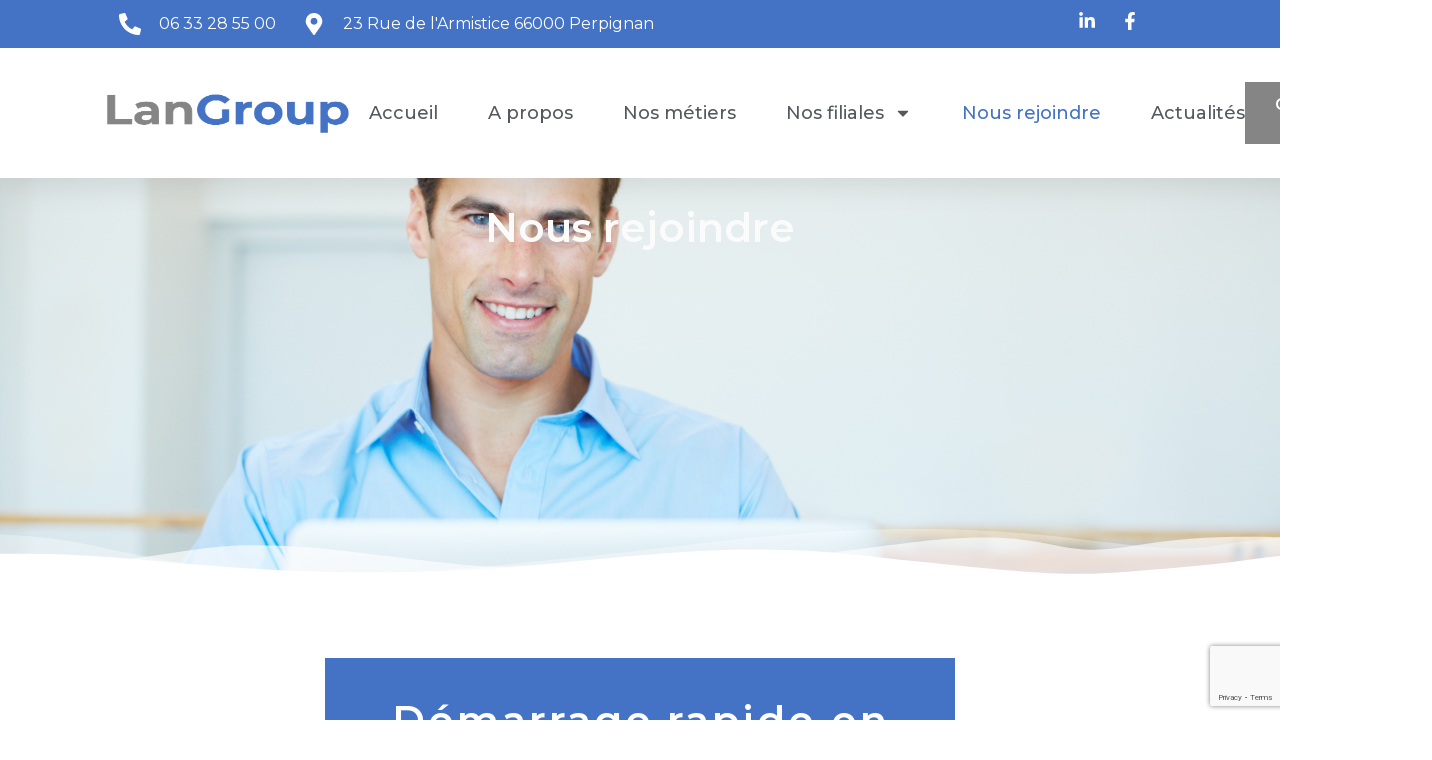

--- FILE ---
content_type: text/html; charset=utf-8
request_url: https://www.google.com/recaptcha/api2/anchor?ar=1&k=6LdGZAMqAAAAAHUmzaiaytrGpwEj3xPLqe2dofMy&co=aHR0cHM6Ly93d3cubGFuZ3JvdXAuZnI6NDQz&hl=en&type=v3&v=PoyoqOPhxBO7pBk68S4YbpHZ&size=invisible&badge=bottomright&sa=Form&anchor-ms=20000&execute-ms=30000&cb=cwiig7o70147
body_size: 48726
content:
<!DOCTYPE HTML><html dir="ltr" lang="en"><head><meta http-equiv="Content-Type" content="text/html; charset=UTF-8">
<meta http-equiv="X-UA-Compatible" content="IE=edge">
<title>reCAPTCHA</title>
<style type="text/css">
/* cyrillic-ext */
@font-face {
  font-family: 'Roboto';
  font-style: normal;
  font-weight: 400;
  font-stretch: 100%;
  src: url(//fonts.gstatic.com/s/roboto/v48/KFO7CnqEu92Fr1ME7kSn66aGLdTylUAMa3GUBHMdazTgWw.woff2) format('woff2');
  unicode-range: U+0460-052F, U+1C80-1C8A, U+20B4, U+2DE0-2DFF, U+A640-A69F, U+FE2E-FE2F;
}
/* cyrillic */
@font-face {
  font-family: 'Roboto';
  font-style: normal;
  font-weight: 400;
  font-stretch: 100%;
  src: url(//fonts.gstatic.com/s/roboto/v48/KFO7CnqEu92Fr1ME7kSn66aGLdTylUAMa3iUBHMdazTgWw.woff2) format('woff2');
  unicode-range: U+0301, U+0400-045F, U+0490-0491, U+04B0-04B1, U+2116;
}
/* greek-ext */
@font-face {
  font-family: 'Roboto';
  font-style: normal;
  font-weight: 400;
  font-stretch: 100%;
  src: url(//fonts.gstatic.com/s/roboto/v48/KFO7CnqEu92Fr1ME7kSn66aGLdTylUAMa3CUBHMdazTgWw.woff2) format('woff2');
  unicode-range: U+1F00-1FFF;
}
/* greek */
@font-face {
  font-family: 'Roboto';
  font-style: normal;
  font-weight: 400;
  font-stretch: 100%;
  src: url(//fonts.gstatic.com/s/roboto/v48/KFO7CnqEu92Fr1ME7kSn66aGLdTylUAMa3-UBHMdazTgWw.woff2) format('woff2');
  unicode-range: U+0370-0377, U+037A-037F, U+0384-038A, U+038C, U+038E-03A1, U+03A3-03FF;
}
/* math */
@font-face {
  font-family: 'Roboto';
  font-style: normal;
  font-weight: 400;
  font-stretch: 100%;
  src: url(//fonts.gstatic.com/s/roboto/v48/KFO7CnqEu92Fr1ME7kSn66aGLdTylUAMawCUBHMdazTgWw.woff2) format('woff2');
  unicode-range: U+0302-0303, U+0305, U+0307-0308, U+0310, U+0312, U+0315, U+031A, U+0326-0327, U+032C, U+032F-0330, U+0332-0333, U+0338, U+033A, U+0346, U+034D, U+0391-03A1, U+03A3-03A9, U+03B1-03C9, U+03D1, U+03D5-03D6, U+03F0-03F1, U+03F4-03F5, U+2016-2017, U+2034-2038, U+203C, U+2040, U+2043, U+2047, U+2050, U+2057, U+205F, U+2070-2071, U+2074-208E, U+2090-209C, U+20D0-20DC, U+20E1, U+20E5-20EF, U+2100-2112, U+2114-2115, U+2117-2121, U+2123-214F, U+2190, U+2192, U+2194-21AE, U+21B0-21E5, U+21F1-21F2, U+21F4-2211, U+2213-2214, U+2216-22FF, U+2308-230B, U+2310, U+2319, U+231C-2321, U+2336-237A, U+237C, U+2395, U+239B-23B7, U+23D0, U+23DC-23E1, U+2474-2475, U+25AF, U+25B3, U+25B7, U+25BD, U+25C1, U+25CA, U+25CC, U+25FB, U+266D-266F, U+27C0-27FF, U+2900-2AFF, U+2B0E-2B11, U+2B30-2B4C, U+2BFE, U+3030, U+FF5B, U+FF5D, U+1D400-1D7FF, U+1EE00-1EEFF;
}
/* symbols */
@font-face {
  font-family: 'Roboto';
  font-style: normal;
  font-weight: 400;
  font-stretch: 100%;
  src: url(//fonts.gstatic.com/s/roboto/v48/KFO7CnqEu92Fr1ME7kSn66aGLdTylUAMaxKUBHMdazTgWw.woff2) format('woff2');
  unicode-range: U+0001-000C, U+000E-001F, U+007F-009F, U+20DD-20E0, U+20E2-20E4, U+2150-218F, U+2190, U+2192, U+2194-2199, U+21AF, U+21E6-21F0, U+21F3, U+2218-2219, U+2299, U+22C4-22C6, U+2300-243F, U+2440-244A, U+2460-24FF, U+25A0-27BF, U+2800-28FF, U+2921-2922, U+2981, U+29BF, U+29EB, U+2B00-2BFF, U+4DC0-4DFF, U+FFF9-FFFB, U+10140-1018E, U+10190-1019C, U+101A0, U+101D0-101FD, U+102E0-102FB, U+10E60-10E7E, U+1D2C0-1D2D3, U+1D2E0-1D37F, U+1F000-1F0FF, U+1F100-1F1AD, U+1F1E6-1F1FF, U+1F30D-1F30F, U+1F315, U+1F31C, U+1F31E, U+1F320-1F32C, U+1F336, U+1F378, U+1F37D, U+1F382, U+1F393-1F39F, U+1F3A7-1F3A8, U+1F3AC-1F3AF, U+1F3C2, U+1F3C4-1F3C6, U+1F3CA-1F3CE, U+1F3D4-1F3E0, U+1F3ED, U+1F3F1-1F3F3, U+1F3F5-1F3F7, U+1F408, U+1F415, U+1F41F, U+1F426, U+1F43F, U+1F441-1F442, U+1F444, U+1F446-1F449, U+1F44C-1F44E, U+1F453, U+1F46A, U+1F47D, U+1F4A3, U+1F4B0, U+1F4B3, U+1F4B9, U+1F4BB, U+1F4BF, U+1F4C8-1F4CB, U+1F4D6, U+1F4DA, U+1F4DF, U+1F4E3-1F4E6, U+1F4EA-1F4ED, U+1F4F7, U+1F4F9-1F4FB, U+1F4FD-1F4FE, U+1F503, U+1F507-1F50B, U+1F50D, U+1F512-1F513, U+1F53E-1F54A, U+1F54F-1F5FA, U+1F610, U+1F650-1F67F, U+1F687, U+1F68D, U+1F691, U+1F694, U+1F698, U+1F6AD, U+1F6B2, U+1F6B9-1F6BA, U+1F6BC, U+1F6C6-1F6CF, U+1F6D3-1F6D7, U+1F6E0-1F6EA, U+1F6F0-1F6F3, U+1F6F7-1F6FC, U+1F700-1F7FF, U+1F800-1F80B, U+1F810-1F847, U+1F850-1F859, U+1F860-1F887, U+1F890-1F8AD, U+1F8B0-1F8BB, U+1F8C0-1F8C1, U+1F900-1F90B, U+1F93B, U+1F946, U+1F984, U+1F996, U+1F9E9, U+1FA00-1FA6F, U+1FA70-1FA7C, U+1FA80-1FA89, U+1FA8F-1FAC6, U+1FACE-1FADC, U+1FADF-1FAE9, U+1FAF0-1FAF8, U+1FB00-1FBFF;
}
/* vietnamese */
@font-face {
  font-family: 'Roboto';
  font-style: normal;
  font-weight: 400;
  font-stretch: 100%;
  src: url(//fonts.gstatic.com/s/roboto/v48/KFO7CnqEu92Fr1ME7kSn66aGLdTylUAMa3OUBHMdazTgWw.woff2) format('woff2');
  unicode-range: U+0102-0103, U+0110-0111, U+0128-0129, U+0168-0169, U+01A0-01A1, U+01AF-01B0, U+0300-0301, U+0303-0304, U+0308-0309, U+0323, U+0329, U+1EA0-1EF9, U+20AB;
}
/* latin-ext */
@font-face {
  font-family: 'Roboto';
  font-style: normal;
  font-weight: 400;
  font-stretch: 100%;
  src: url(//fonts.gstatic.com/s/roboto/v48/KFO7CnqEu92Fr1ME7kSn66aGLdTylUAMa3KUBHMdazTgWw.woff2) format('woff2');
  unicode-range: U+0100-02BA, U+02BD-02C5, U+02C7-02CC, U+02CE-02D7, U+02DD-02FF, U+0304, U+0308, U+0329, U+1D00-1DBF, U+1E00-1E9F, U+1EF2-1EFF, U+2020, U+20A0-20AB, U+20AD-20C0, U+2113, U+2C60-2C7F, U+A720-A7FF;
}
/* latin */
@font-face {
  font-family: 'Roboto';
  font-style: normal;
  font-weight: 400;
  font-stretch: 100%;
  src: url(//fonts.gstatic.com/s/roboto/v48/KFO7CnqEu92Fr1ME7kSn66aGLdTylUAMa3yUBHMdazQ.woff2) format('woff2');
  unicode-range: U+0000-00FF, U+0131, U+0152-0153, U+02BB-02BC, U+02C6, U+02DA, U+02DC, U+0304, U+0308, U+0329, U+2000-206F, U+20AC, U+2122, U+2191, U+2193, U+2212, U+2215, U+FEFF, U+FFFD;
}
/* cyrillic-ext */
@font-face {
  font-family: 'Roboto';
  font-style: normal;
  font-weight: 500;
  font-stretch: 100%;
  src: url(//fonts.gstatic.com/s/roboto/v48/KFO7CnqEu92Fr1ME7kSn66aGLdTylUAMa3GUBHMdazTgWw.woff2) format('woff2');
  unicode-range: U+0460-052F, U+1C80-1C8A, U+20B4, U+2DE0-2DFF, U+A640-A69F, U+FE2E-FE2F;
}
/* cyrillic */
@font-face {
  font-family: 'Roboto';
  font-style: normal;
  font-weight: 500;
  font-stretch: 100%;
  src: url(//fonts.gstatic.com/s/roboto/v48/KFO7CnqEu92Fr1ME7kSn66aGLdTylUAMa3iUBHMdazTgWw.woff2) format('woff2');
  unicode-range: U+0301, U+0400-045F, U+0490-0491, U+04B0-04B1, U+2116;
}
/* greek-ext */
@font-face {
  font-family: 'Roboto';
  font-style: normal;
  font-weight: 500;
  font-stretch: 100%;
  src: url(//fonts.gstatic.com/s/roboto/v48/KFO7CnqEu92Fr1ME7kSn66aGLdTylUAMa3CUBHMdazTgWw.woff2) format('woff2');
  unicode-range: U+1F00-1FFF;
}
/* greek */
@font-face {
  font-family: 'Roboto';
  font-style: normal;
  font-weight: 500;
  font-stretch: 100%;
  src: url(//fonts.gstatic.com/s/roboto/v48/KFO7CnqEu92Fr1ME7kSn66aGLdTylUAMa3-UBHMdazTgWw.woff2) format('woff2');
  unicode-range: U+0370-0377, U+037A-037F, U+0384-038A, U+038C, U+038E-03A1, U+03A3-03FF;
}
/* math */
@font-face {
  font-family: 'Roboto';
  font-style: normal;
  font-weight: 500;
  font-stretch: 100%;
  src: url(//fonts.gstatic.com/s/roboto/v48/KFO7CnqEu92Fr1ME7kSn66aGLdTylUAMawCUBHMdazTgWw.woff2) format('woff2');
  unicode-range: U+0302-0303, U+0305, U+0307-0308, U+0310, U+0312, U+0315, U+031A, U+0326-0327, U+032C, U+032F-0330, U+0332-0333, U+0338, U+033A, U+0346, U+034D, U+0391-03A1, U+03A3-03A9, U+03B1-03C9, U+03D1, U+03D5-03D6, U+03F0-03F1, U+03F4-03F5, U+2016-2017, U+2034-2038, U+203C, U+2040, U+2043, U+2047, U+2050, U+2057, U+205F, U+2070-2071, U+2074-208E, U+2090-209C, U+20D0-20DC, U+20E1, U+20E5-20EF, U+2100-2112, U+2114-2115, U+2117-2121, U+2123-214F, U+2190, U+2192, U+2194-21AE, U+21B0-21E5, U+21F1-21F2, U+21F4-2211, U+2213-2214, U+2216-22FF, U+2308-230B, U+2310, U+2319, U+231C-2321, U+2336-237A, U+237C, U+2395, U+239B-23B7, U+23D0, U+23DC-23E1, U+2474-2475, U+25AF, U+25B3, U+25B7, U+25BD, U+25C1, U+25CA, U+25CC, U+25FB, U+266D-266F, U+27C0-27FF, U+2900-2AFF, U+2B0E-2B11, U+2B30-2B4C, U+2BFE, U+3030, U+FF5B, U+FF5D, U+1D400-1D7FF, U+1EE00-1EEFF;
}
/* symbols */
@font-face {
  font-family: 'Roboto';
  font-style: normal;
  font-weight: 500;
  font-stretch: 100%;
  src: url(//fonts.gstatic.com/s/roboto/v48/KFO7CnqEu92Fr1ME7kSn66aGLdTylUAMaxKUBHMdazTgWw.woff2) format('woff2');
  unicode-range: U+0001-000C, U+000E-001F, U+007F-009F, U+20DD-20E0, U+20E2-20E4, U+2150-218F, U+2190, U+2192, U+2194-2199, U+21AF, U+21E6-21F0, U+21F3, U+2218-2219, U+2299, U+22C4-22C6, U+2300-243F, U+2440-244A, U+2460-24FF, U+25A0-27BF, U+2800-28FF, U+2921-2922, U+2981, U+29BF, U+29EB, U+2B00-2BFF, U+4DC0-4DFF, U+FFF9-FFFB, U+10140-1018E, U+10190-1019C, U+101A0, U+101D0-101FD, U+102E0-102FB, U+10E60-10E7E, U+1D2C0-1D2D3, U+1D2E0-1D37F, U+1F000-1F0FF, U+1F100-1F1AD, U+1F1E6-1F1FF, U+1F30D-1F30F, U+1F315, U+1F31C, U+1F31E, U+1F320-1F32C, U+1F336, U+1F378, U+1F37D, U+1F382, U+1F393-1F39F, U+1F3A7-1F3A8, U+1F3AC-1F3AF, U+1F3C2, U+1F3C4-1F3C6, U+1F3CA-1F3CE, U+1F3D4-1F3E0, U+1F3ED, U+1F3F1-1F3F3, U+1F3F5-1F3F7, U+1F408, U+1F415, U+1F41F, U+1F426, U+1F43F, U+1F441-1F442, U+1F444, U+1F446-1F449, U+1F44C-1F44E, U+1F453, U+1F46A, U+1F47D, U+1F4A3, U+1F4B0, U+1F4B3, U+1F4B9, U+1F4BB, U+1F4BF, U+1F4C8-1F4CB, U+1F4D6, U+1F4DA, U+1F4DF, U+1F4E3-1F4E6, U+1F4EA-1F4ED, U+1F4F7, U+1F4F9-1F4FB, U+1F4FD-1F4FE, U+1F503, U+1F507-1F50B, U+1F50D, U+1F512-1F513, U+1F53E-1F54A, U+1F54F-1F5FA, U+1F610, U+1F650-1F67F, U+1F687, U+1F68D, U+1F691, U+1F694, U+1F698, U+1F6AD, U+1F6B2, U+1F6B9-1F6BA, U+1F6BC, U+1F6C6-1F6CF, U+1F6D3-1F6D7, U+1F6E0-1F6EA, U+1F6F0-1F6F3, U+1F6F7-1F6FC, U+1F700-1F7FF, U+1F800-1F80B, U+1F810-1F847, U+1F850-1F859, U+1F860-1F887, U+1F890-1F8AD, U+1F8B0-1F8BB, U+1F8C0-1F8C1, U+1F900-1F90B, U+1F93B, U+1F946, U+1F984, U+1F996, U+1F9E9, U+1FA00-1FA6F, U+1FA70-1FA7C, U+1FA80-1FA89, U+1FA8F-1FAC6, U+1FACE-1FADC, U+1FADF-1FAE9, U+1FAF0-1FAF8, U+1FB00-1FBFF;
}
/* vietnamese */
@font-face {
  font-family: 'Roboto';
  font-style: normal;
  font-weight: 500;
  font-stretch: 100%;
  src: url(//fonts.gstatic.com/s/roboto/v48/KFO7CnqEu92Fr1ME7kSn66aGLdTylUAMa3OUBHMdazTgWw.woff2) format('woff2');
  unicode-range: U+0102-0103, U+0110-0111, U+0128-0129, U+0168-0169, U+01A0-01A1, U+01AF-01B0, U+0300-0301, U+0303-0304, U+0308-0309, U+0323, U+0329, U+1EA0-1EF9, U+20AB;
}
/* latin-ext */
@font-face {
  font-family: 'Roboto';
  font-style: normal;
  font-weight: 500;
  font-stretch: 100%;
  src: url(//fonts.gstatic.com/s/roboto/v48/KFO7CnqEu92Fr1ME7kSn66aGLdTylUAMa3KUBHMdazTgWw.woff2) format('woff2');
  unicode-range: U+0100-02BA, U+02BD-02C5, U+02C7-02CC, U+02CE-02D7, U+02DD-02FF, U+0304, U+0308, U+0329, U+1D00-1DBF, U+1E00-1E9F, U+1EF2-1EFF, U+2020, U+20A0-20AB, U+20AD-20C0, U+2113, U+2C60-2C7F, U+A720-A7FF;
}
/* latin */
@font-face {
  font-family: 'Roboto';
  font-style: normal;
  font-weight: 500;
  font-stretch: 100%;
  src: url(//fonts.gstatic.com/s/roboto/v48/KFO7CnqEu92Fr1ME7kSn66aGLdTylUAMa3yUBHMdazQ.woff2) format('woff2');
  unicode-range: U+0000-00FF, U+0131, U+0152-0153, U+02BB-02BC, U+02C6, U+02DA, U+02DC, U+0304, U+0308, U+0329, U+2000-206F, U+20AC, U+2122, U+2191, U+2193, U+2212, U+2215, U+FEFF, U+FFFD;
}
/* cyrillic-ext */
@font-face {
  font-family: 'Roboto';
  font-style: normal;
  font-weight: 900;
  font-stretch: 100%;
  src: url(//fonts.gstatic.com/s/roboto/v48/KFO7CnqEu92Fr1ME7kSn66aGLdTylUAMa3GUBHMdazTgWw.woff2) format('woff2');
  unicode-range: U+0460-052F, U+1C80-1C8A, U+20B4, U+2DE0-2DFF, U+A640-A69F, U+FE2E-FE2F;
}
/* cyrillic */
@font-face {
  font-family: 'Roboto';
  font-style: normal;
  font-weight: 900;
  font-stretch: 100%;
  src: url(//fonts.gstatic.com/s/roboto/v48/KFO7CnqEu92Fr1ME7kSn66aGLdTylUAMa3iUBHMdazTgWw.woff2) format('woff2');
  unicode-range: U+0301, U+0400-045F, U+0490-0491, U+04B0-04B1, U+2116;
}
/* greek-ext */
@font-face {
  font-family: 'Roboto';
  font-style: normal;
  font-weight: 900;
  font-stretch: 100%;
  src: url(//fonts.gstatic.com/s/roboto/v48/KFO7CnqEu92Fr1ME7kSn66aGLdTylUAMa3CUBHMdazTgWw.woff2) format('woff2');
  unicode-range: U+1F00-1FFF;
}
/* greek */
@font-face {
  font-family: 'Roboto';
  font-style: normal;
  font-weight: 900;
  font-stretch: 100%;
  src: url(//fonts.gstatic.com/s/roboto/v48/KFO7CnqEu92Fr1ME7kSn66aGLdTylUAMa3-UBHMdazTgWw.woff2) format('woff2');
  unicode-range: U+0370-0377, U+037A-037F, U+0384-038A, U+038C, U+038E-03A1, U+03A3-03FF;
}
/* math */
@font-face {
  font-family: 'Roboto';
  font-style: normal;
  font-weight: 900;
  font-stretch: 100%;
  src: url(//fonts.gstatic.com/s/roboto/v48/KFO7CnqEu92Fr1ME7kSn66aGLdTylUAMawCUBHMdazTgWw.woff2) format('woff2');
  unicode-range: U+0302-0303, U+0305, U+0307-0308, U+0310, U+0312, U+0315, U+031A, U+0326-0327, U+032C, U+032F-0330, U+0332-0333, U+0338, U+033A, U+0346, U+034D, U+0391-03A1, U+03A3-03A9, U+03B1-03C9, U+03D1, U+03D5-03D6, U+03F0-03F1, U+03F4-03F5, U+2016-2017, U+2034-2038, U+203C, U+2040, U+2043, U+2047, U+2050, U+2057, U+205F, U+2070-2071, U+2074-208E, U+2090-209C, U+20D0-20DC, U+20E1, U+20E5-20EF, U+2100-2112, U+2114-2115, U+2117-2121, U+2123-214F, U+2190, U+2192, U+2194-21AE, U+21B0-21E5, U+21F1-21F2, U+21F4-2211, U+2213-2214, U+2216-22FF, U+2308-230B, U+2310, U+2319, U+231C-2321, U+2336-237A, U+237C, U+2395, U+239B-23B7, U+23D0, U+23DC-23E1, U+2474-2475, U+25AF, U+25B3, U+25B7, U+25BD, U+25C1, U+25CA, U+25CC, U+25FB, U+266D-266F, U+27C0-27FF, U+2900-2AFF, U+2B0E-2B11, U+2B30-2B4C, U+2BFE, U+3030, U+FF5B, U+FF5D, U+1D400-1D7FF, U+1EE00-1EEFF;
}
/* symbols */
@font-face {
  font-family: 'Roboto';
  font-style: normal;
  font-weight: 900;
  font-stretch: 100%;
  src: url(//fonts.gstatic.com/s/roboto/v48/KFO7CnqEu92Fr1ME7kSn66aGLdTylUAMaxKUBHMdazTgWw.woff2) format('woff2');
  unicode-range: U+0001-000C, U+000E-001F, U+007F-009F, U+20DD-20E0, U+20E2-20E4, U+2150-218F, U+2190, U+2192, U+2194-2199, U+21AF, U+21E6-21F0, U+21F3, U+2218-2219, U+2299, U+22C4-22C6, U+2300-243F, U+2440-244A, U+2460-24FF, U+25A0-27BF, U+2800-28FF, U+2921-2922, U+2981, U+29BF, U+29EB, U+2B00-2BFF, U+4DC0-4DFF, U+FFF9-FFFB, U+10140-1018E, U+10190-1019C, U+101A0, U+101D0-101FD, U+102E0-102FB, U+10E60-10E7E, U+1D2C0-1D2D3, U+1D2E0-1D37F, U+1F000-1F0FF, U+1F100-1F1AD, U+1F1E6-1F1FF, U+1F30D-1F30F, U+1F315, U+1F31C, U+1F31E, U+1F320-1F32C, U+1F336, U+1F378, U+1F37D, U+1F382, U+1F393-1F39F, U+1F3A7-1F3A8, U+1F3AC-1F3AF, U+1F3C2, U+1F3C4-1F3C6, U+1F3CA-1F3CE, U+1F3D4-1F3E0, U+1F3ED, U+1F3F1-1F3F3, U+1F3F5-1F3F7, U+1F408, U+1F415, U+1F41F, U+1F426, U+1F43F, U+1F441-1F442, U+1F444, U+1F446-1F449, U+1F44C-1F44E, U+1F453, U+1F46A, U+1F47D, U+1F4A3, U+1F4B0, U+1F4B3, U+1F4B9, U+1F4BB, U+1F4BF, U+1F4C8-1F4CB, U+1F4D6, U+1F4DA, U+1F4DF, U+1F4E3-1F4E6, U+1F4EA-1F4ED, U+1F4F7, U+1F4F9-1F4FB, U+1F4FD-1F4FE, U+1F503, U+1F507-1F50B, U+1F50D, U+1F512-1F513, U+1F53E-1F54A, U+1F54F-1F5FA, U+1F610, U+1F650-1F67F, U+1F687, U+1F68D, U+1F691, U+1F694, U+1F698, U+1F6AD, U+1F6B2, U+1F6B9-1F6BA, U+1F6BC, U+1F6C6-1F6CF, U+1F6D3-1F6D7, U+1F6E0-1F6EA, U+1F6F0-1F6F3, U+1F6F7-1F6FC, U+1F700-1F7FF, U+1F800-1F80B, U+1F810-1F847, U+1F850-1F859, U+1F860-1F887, U+1F890-1F8AD, U+1F8B0-1F8BB, U+1F8C0-1F8C1, U+1F900-1F90B, U+1F93B, U+1F946, U+1F984, U+1F996, U+1F9E9, U+1FA00-1FA6F, U+1FA70-1FA7C, U+1FA80-1FA89, U+1FA8F-1FAC6, U+1FACE-1FADC, U+1FADF-1FAE9, U+1FAF0-1FAF8, U+1FB00-1FBFF;
}
/* vietnamese */
@font-face {
  font-family: 'Roboto';
  font-style: normal;
  font-weight: 900;
  font-stretch: 100%;
  src: url(//fonts.gstatic.com/s/roboto/v48/KFO7CnqEu92Fr1ME7kSn66aGLdTylUAMa3OUBHMdazTgWw.woff2) format('woff2');
  unicode-range: U+0102-0103, U+0110-0111, U+0128-0129, U+0168-0169, U+01A0-01A1, U+01AF-01B0, U+0300-0301, U+0303-0304, U+0308-0309, U+0323, U+0329, U+1EA0-1EF9, U+20AB;
}
/* latin-ext */
@font-face {
  font-family: 'Roboto';
  font-style: normal;
  font-weight: 900;
  font-stretch: 100%;
  src: url(//fonts.gstatic.com/s/roboto/v48/KFO7CnqEu92Fr1ME7kSn66aGLdTylUAMa3KUBHMdazTgWw.woff2) format('woff2');
  unicode-range: U+0100-02BA, U+02BD-02C5, U+02C7-02CC, U+02CE-02D7, U+02DD-02FF, U+0304, U+0308, U+0329, U+1D00-1DBF, U+1E00-1E9F, U+1EF2-1EFF, U+2020, U+20A0-20AB, U+20AD-20C0, U+2113, U+2C60-2C7F, U+A720-A7FF;
}
/* latin */
@font-face {
  font-family: 'Roboto';
  font-style: normal;
  font-weight: 900;
  font-stretch: 100%;
  src: url(//fonts.gstatic.com/s/roboto/v48/KFO7CnqEu92Fr1ME7kSn66aGLdTylUAMa3yUBHMdazQ.woff2) format('woff2');
  unicode-range: U+0000-00FF, U+0131, U+0152-0153, U+02BB-02BC, U+02C6, U+02DA, U+02DC, U+0304, U+0308, U+0329, U+2000-206F, U+20AC, U+2122, U+2191, U+2193, U+2212, U+2215, U+FEFF, U+FFFD;
}

</style>
<link rel="stylesheet" type="text/css" href="https://www.gstatic.com/recaptcha/releases/PoyoqOPhxBO7pBk68S4YbpHZ/styles__ltr.css">
<script nonce="CHq-ia-8J2bjQQ7qh_gQsA" type="text/javascript">window['__recaptcha_api'] = 'https://www.google.com/recaptcha/api2/';</script>
<script type="text/javascript" src="https://www.gstatic.com/recaptcha/releases/PoyoqOPhxBO7pBk68S4YbpHZ/recaptcha__en.js" nonce="CHq-ia-8J2bjQQ7qh_gQsA">
      
    </script></head>
<body><div id="rc-anchor-alert" class="rc-anchor-alert"></div>
<input type="hidden" id="recaptcha-token" value="[base64]">
<script type="text/javascript" nonce="CHq-ia-8J2bjQQ7qh_gQsA">
      recaptcha.anchor.Main.init("[\x22ainput\x22,[\x22bgdata\x22,\x22\x22,\[base64]/[base64]/[base64]/[base64]/[base64]/[base64]/[base64]/[base64]/[base64]/[base64]\\u003d\x22,\[base64]\\u003d\\u003d\x22,\x22w4HDlcOQw4tQHBfCqTvDhyNtw4gJSm7CrlbCo8K1w61EGFYnw53CrcKnw6fChMKeHgU8w5oFwqNPHzFzT8KYWD/DmcO1w7/ChMK4woLDgsO9wrTCpTvCqcOWCiLCmzIJFmxHwr/DhcO/GMKYCMKUP3/[base64]/w6DDtAzCjsOxwpU6G0vCvDZ+wp96wrMxKMORYMOAwpU7w5Zaw4tKwo5wVVLDpAvCvz/DrFB8w5HDucKSacOGw53DusKRwqLDvsKmwqjDtcK4w53DocOYHVRqa0ZCwqDCjhpUZsKdMMOGLMKDwpEcwqbDvSx3wpUSwo1swrpwaVY7w4gCa3YvFMKXNcOkMmQXw7/DpMO8w5rDth4bSMOQUgvCrsOEHcK5Tk3CrsOpwpQMNMO+XcKww7IZR8OOf8K7w78uw59/worDjcOowqXCvynDucKlw5NsKsK6FMKdacKgTXnDlcOlThVAUSMZw4Fawp3DhcOywqYmw57Cnz86w6rCscOjwpjDl8OSwoPCmcKwMcKmPsKoR1gUTMORCcKKEMKsw54/wrBzbiE1f8Krw5YtfcOQw6DDocOcw4M5IjvCg8ObEMOjwpLDinnDlAwYwo80wolUwqoxJcO2XcKyw74QXm/DoV3Cu3rCqsOeSzdGWS8Tw4TDv11qC8KDwoBUwp0zwo/DnnjDh8OsI8KIbcKVK8Ohwos9wog4ZHsWCERlwpEZw5QBw7MJUAHDgcKQW8O5w5hkwpvCicK1w53CtHxEwoDCqcKjKMKgwp/CvcK/AE/Ci1DDisKgwqHDvsKkY8OLEQbCn8K9wo7DojjChcO/PyrCoMKbTX0mw6E/w4PDl2DDkELDjsK8w7AOGVLDjHvDrcKtbMOeS8OlacOdfCDDvUZywpJvW8OcFCJrYgRMworCgsKWG2vDn8Ouw4LDksOUVX0BRTrDgcOsWMORVCEaCnhAwofCiD5ew7TDqsO9BRY4w4HCn8Kzwqxdw4EZw4fCpn53w6I+LCpGw5fDq8KZwoXCj1/DhR9ycMKlKMOZwo7DtsOjw7UtAXVcXh8dacOpV8KCCcOSFFTCt8KiecK2J8K0wobDkybCiB4/Xnkgw57DuMOzCwDCvsKyME7ClsK9UwnDvxjDgX/DvCrCosKqw7Egw7rCnX1dbm/DtMO4YsKvwotOak/[base64]/wp9USETCtcKYG8KCaMKcCEAawqJ+w5gMbMObw5vCicOKwqpDPMKpcWsLw64tw6fCoVDDl8Ktw7ocwrPDlsKjL8OtI8OKRAF8wot5CHHDtsK1DGx/wqbChsK3V8ObGTjCkVnCmDsnYcKRRcO/XsOAWMO5dMO3E8KSw6rCpBnDoHXDo8KMP1TCq3XCiMKcR8KJwqXCjcOGw7Fow5jCsmMvQ3zCmcKOwpzDgAHDpMKEwqdOAcOINsOBcMOXw6Vjw4vDo2rDtn/DrkPDjzbDri3DlMOSwoBWw7zCtcOswrRTwoQUwoYfwqlbw4/DkcK/RCLDlgbCtRjCrcOnVsOPGsKTIcOHasOQHMKhAglVXCPCscKPNcO6wo4hPgYeNcOcwoRCI8OSZcOsJsKNwqPDvMOcwqkCTsOmMyLChhLDtn/CnGDCug1Ew5E0f10oacKJwpfDg1LDngInw6vCunbDu8O0d8KywoVPwq3Dn8OOwpwjwqzCiMKiw75ew4pAwqnDucOfwoXCuwLDmhjCq8OQbjbCvMKlCcOywonCs0/Dg8Kow7VQfcKMw40OScOtcMK9wq40EcKMwrzCisOTBy7DrXvCokEYwrRTXX9Cdj/DjVfDoMO9J3sSwpMow5cow77Dm8KYwooMPMKBwqlEwpwYw6rCnTPDjS7CgsKUw5vCrFnCgMOcw43DuS3Ci8KwFMKWLV3CuTTDlwTDmcOMMQdnwrfDjMKpw5taR1ZZwpbDu2PCg8KmeyLCicOhw6/CucKCwrLCg8KgwpBIwqXCoV7CoS3CulbDvMKjNhLDl8KgBMOTScO9EFExw53CnWbDrwUVw57CosO2wptNGcKxIQhTBMK3w7wswpjDhcKKMsKjIjE/woHCrD3CqlQtdjbDt8OewrZHw5JUwpfCrCrCrMKjQ8OywqM6FMOHAcKwwqXDgjJgPsOmEFnCpA7CtgFwasKxw7DDkHlxbsKkwqUTMMOcR0vCpcKEYcO0SMOeFXvCqMObLcK/OXklTlLDsMKqfMKwwrN/JXhIw6AnYMKLw4rDh8OKGsKuwoZTTVHDhHXCtX57E8KOLsO4w6DDqAjDiMKEPcOPLkHCkcOlAXsSbhbClA/Cv8OKw5PDhQPDtWZZw7JacTwjJGNEXMKdwpTDkBTCpxDDssO1w4k4wqxgwrg4ScKdM8Omw51pKy8zSXTDgngwTMOywoJ3wp/Co8ODVMK7wrjCtcOkwqXCqcOdOcKpwqR0UsOvwr7CiMOFwpbDj8OKw5cVGMKGXcOqw4TDp8KAw795wr7DpsO1WiQqNQh4w4NVdVA4w5ozw60CbWXCvMKGw5hUwqN0aAfCsMOnYwDCpxwswo/CqMKOWxTDiRklwpTDvcKKw6LDnMKgwoAkwr5/IBIRFcOww53DtDTCukl2cQbDiMOTZMO9wp7Dn8KKw6rCjsK6w6TCvCZiwqtUK8K2TMO3w7nCiEwKwokbYMKSNsOaw5vDjsO8wpN9EsKtwrc5CMKMSVh0w6DCo8OHwo/DvDMVYn1RZ8KDwqnDjT5Xw50YVMOmwrxec8Khw6zDnUtIwpgbwoF8woMrw4/[base64]/CrsO9ET7ChihXF8Klw7rCvcO2EcKYH8OPBCvDl8OwwqTDtD7CrWRCbMKBwr3DqMONw5h3w4ccw73Cv1LDjBRZWcO/wq3Cl8OVKBxvK8K4w4gPw7fDvF3CqcO6V19Jwo1jwpdJZcK7Zj44SsOiaMOBw7PCrR1uw65rwqPDmEcvwoI4w4bDgMKyeMKvwq3DpDR6w6FgHwsOw5fDisKSw6fCiMK9XlnDpH/[base64]/DvMK/w4/DnMK0w5ZSwpPCjMOCOsOQU8OdRgzDt8KzwqNbw6YJwpRZGF/CnQbDty9YMcOSH0fDhcKLCsKgQGrCu8OuHcOmQXvDhsO7KwzDv0zCrcOqNsOvIx/DtcOFfFcBLWpRAMKVYn4EwrlhU8Kawr0Yw7jDjFYrwp/CssKvw6XDrMKaNcKAWwQlIDoLaC3DiMOvIAF4F8KmenDCs8KNw7DDhmoRwqXCtcOsRQkmwooFL8K8P8KDXBHCksKfwrwRLFjDv8OlGMKSw7BgwrHDtBXCsR3DrQ97wqYFwoTDtsOqwogIAEjDkcOOwqvDtBdpw4rDrcKNJcKow6vDojTDrsOnwp7CocKVwr/Di8OTwq3Dv0TDscO+w6FsRDtPwr3Cm8KUw6zDjhI3OzPCvmdBR8KdKcOqw43CicOzwqNMwoB1DcOYKyLCuiHDpnTChsKRNsOCwqN5PMOFScOhwrLCl8OJA8OAb8Ksw6/CiWgdIsKXPB7CmEfCoHrDok4AwpcBH37DicKDwqrDs8KCf8KuIMKAOsK4eMOmRyNVw5NeUQh+w5/DvcOHDWbCsMKsLsKzwpIFwrUwXcOywrjDv8OkLsOKGzvDlcKbGFBwSU3ChGARw71Hw6PDqcKBaMK1acK3wrF3wr0TWENNHyrDssOjwoDDqsK5aGh+IMOVMw0Kw41UHm5/HMOCTcOJJlHCsz7Cj3N5wrLCvHDDiAnCvWxQw6FPYxlGDsKzcMKxLC93LjlTMMOOwpjDtQ3DosOnw47DuXDCiMOwwr1vHTzCgMKDF8KnXGdowpNewq/CgcKiwqTCtMKqw7FxdsOew6FDTsO/[base64]/CuRPDtMOCw5/ClMO3wobDrBfClnEof8Ofw5HCj8OmbcOHwqF8worCuMKAw7Zcw4oPw6pfd8O5wot3XMOhwoMqw4N2XcKhw4l5w6HDkwhHw5zDnMO0eyrCiSlDFBzChMKzQsOTw4fCk8OVwo8NXS/DusOYw6XDicKsZMKyLFvCtGoVw6Jpw4nCpMKSwoXCvMOWW8Kjw4NHwr4hw5XCu8OxZl5vZihDwowhw5shwrfCtsOfw4vDsV/CvWXDscKYVBjChcKyGMOpc8KWHcKIRh/CoMObwoQGwovCn1ZqHCPCosKGw6FybsKcbE3ChhTDsDsYw4ZiagwQwrYSQ8OmG3bCkizDkMO9w7Nfwogzw5/CpnnDhsK1wrt8wrELwoVlwpweWQ/Ct8KnwqULC8KgYsO5w4N3ch5QEjYbJ8Ksw7shw4vDtX88wpzDrGI3csOlI8KHNMKvYMKxwr0WSsKhw4IHwqrCvBRvwrUIK8KawrISMD9ewoI7E2/[base64]/CuXrCgwgRCcKEFyPCvz/Ct0s4ZGzCnsOMwrJMw64MXMOYZAXCvsOFw7fDssOiZ0bDicOdwrliw41CEHc3O8O5J1FTwozDusKia20cH11QAsKVFsOlHwzCiRc/QMK0DsOrc1M5w6nDosObQcOkw4JfWGvDiUNdTWrDqMKIw6DDjQXCuzTDogXCjsO9GzVYXcKXDw9XwpQHwpHClMOMGcKXGMKLKjtQwoLCr1kIP8OQw7jChMKdNMK9wpTDh8OZa1gsCsOaFMO/woPCnXTCksOyU2jDr8O8aWPCn8OmQTEzwqpzwqQhw4bClVvDrsObwosyfMO5LsOdLcKKY8OzRsOCdcK4CsKBw7EfwpAgwoUSwoJUdMK+U2vCtsKURQIYeUJzGsKSPsKKRMO/[base64]/[base64]/DuShHAR3DgTNXw7pAPhfDl2vCuMKsSzzDp8KLwqQUNWRzBMOOJ8K1w63Di8OVwofDoFEPaknClMOYA8KtwpEdT2LCmMKWwpvDsRt1eEfDu8ObdsKjwp7DlwliwrIGwq7CgMO3UMO2w5/[base64]/DncKAZHwzw5XDhhPCuyjCkgxBJ00gThfDgcO6RzsDwpfCqFjChGPDqsK/wofDk8KKSjHCnBDCgTxqfGbCp13DhCXCosOwMgrDg8Kvw7jDmSZ0w4dxw4HCiTLCucKWH8OOw7jDncOmwoXCmiZkw4LDhAxsw7zChsOnwovChm1LwqLCsVPCn8KqacKKwrjCoVIbwr9lflXCmMKFwqszwrlkeWh9w6/Dt0Z8wr5Zwr3DqQ4JPxZ+w7MTwpnCjF03w7dWw4rDs1bDhsKCMcO1w4vDocKUfsO0wrJRQ8KnwrcBwqkYw5zDk8OACi4XwrfClMO+wp4bw7XDvBTDnsKUDgPDhxxNwq/CisKJw7pJw51ZVMKuWRdrEnJWK8KrQMKRw7dBBRvCncOEY2DDosOWwovDt8Khw44DUsO5B8OOC8OXRhQmw5UJPz7DqMKww7YNw705WhZvwoXDlBHDjMOrw4RtwohVXMOMNcKPwo8uw5ApwpnDnAzDkMKzKzxmw4nDqR3DmGrCm3zDn1LDuiHCtsOFwrN/WMOwTFppAcOTScODFmkGDjjDkCvDjsOrwofDrg4Nw69rTXJlw6sJwrBWw73CpWLClglmw50dHGTCmsKLw4/Cp8OXHm92a8K4N38YwqdpTMKRRMKvbcKmwrFzw7DDkMKfwooHw6J0GMKpw4nCuyXDixViw6PCn8ONE8KMwoxjIVLChB/CnMKdPsOLJ8K1EwvCp2wfOcK8w6/ClMOGwpNTw5zChsK6YMO8PHJ/KsKlFyRHb1LCscK/w5INwqrDllrCqsKyV8KVwoIFXMKvwpXDksOYYXTDjxjCqsOha8KVw4/[base64]/CqmLDsMKseVFTYcOKbQcQw67Dm8O+w7XDkzRRw4A5w5h3w4nDvMO9DRU+w7TDs8OeYcOuw5xGCQ7CrcOWFS0uw5RXaMKKwpDDghbCp03CosOmERfDr8O/w7LDn8OycDHCqMOAw4VYR0PCmMKlwpldwrLCtntFRkLDmQnCnsObcgTCkMK0Nlx/[base64]/DncOpwqtPenx9wpXDsgXCucOPc8OJb8OZw4HDkj4+RBY8f2rCkFzDjHvDsGfDrQ8WbVNicsKXXWDCtEXCpEXDhsK5w6HDp8O+LMO0wp4VJ8OGMsOowpDCumjCrzhAIcKawp0xBmdpeWcqFMOdWHDCrcKSwoQ/w55Kw6dYYhDCmD3DlMK5wo/[base64]/wqU3w70UR8Ohw7pgw7vCvMKHJRdoUUc7TTAdDSjDlcOZCXhww4XDocOPw4zDgcOCw7hiw77Co8OIw6LCmsOdNH9qw5tJXsOpw6jDlhbDpMOpw6wmwo1CG8OAP8Kpa27DpcKGwpzDu1ADbyMlw643S8K/[base64]/ZkDDoWTCtT7Cs8OVH8OdEG7DjsOKwp7DsHhzw6jCksKJwpjCmcO1f8KcIF0XFsO4w65YImvCoFPCvgHDtcK8CQAdwpdkJ0I4X8O7woDCmsOMNhPCvytwGgADElnDt2oLChTDvnXDtjR7QWPCrcKGw7/[base64]/ChDTDlsOrGsK2w5s3w6TDr8O0w4NdG8KnJsOsw7bClyhsDTnDhSDCv1PDssKufsOtBScnw7hZf0jDr8KrIsKCwrh0wqFRw78GwoTCiMK5wpzCojoJaHvCkMOdw5DDjcKJwq3DrS9kw41Uw57DtSXCiMOcfMOiwqDDjsKAQsOMdH8vL8O7wo7ClC/DscOcYsOTw5EkwpIrwobCu8O0w7/DnibCh8KsOsOrwqzCocKtM8KGw75zwrtJw4lvGMKhwrZrwq1kMWfDtB/DnsOfSMOVw4vDrlHCpRdeaFHDqsOnw7jDucO8w5zCt8Orwq/DnxPCvU0fwq5Aw4DDs8K0w6fDsMOUwpLCuinDlcOrEnpvRBBYw67DmTfDhcK9a8OyGMOBwoHClsO5CcO5w7TCvQfCmcKDRcOWYBPCpVNDwq1xw4UkesOHwqPCvU1/wqtXUxppwp7CiWDDlMKGBMOmw4bDtmAAQz/[base64]/QlBRScKcwp0GwqbCgsKwwovCvi/[base64]/CrMKiw6zCo8KLwpYHBlrCu3jCvi1rw44BwrM/w6rDnldpwqtaR8O/[base64]/wrgTMsOiw7LDjUXDsMOfXgzDlMOnAG7DosO8NxjChjPDlz4macK8w5suw7bDhR/CrMKqwrrDocKHacOmwrtDwqnDlcOgwolww4PCrsKcScOHw7kRX8K/YQ5gw7XCm8Kiwr0NSHXDvEjCoiwdWXtCw4zDh8Obwo/Cr8KqZcKkw7PDr2QpHcKZwrFqwqLCgcOqJRXCkMKsw4vChzciw5XChldQwqwkY8KFw7s4CMOjU8KNMMO4IMORwoXDpUbCrsOkTm1NYVbDlsOSEMK/O1MAaQ4nw7dUwpBPesKdw4E7YSh8JcOycMOVw7bDvRbCk8OdwpvCmCXDux/DiMK6LsOVwr5mdMKOAsK0RDbDpcOOwpvDuUFWwrvDqMKlWSDDpcKSwpbChzHDscKBSU44w6ppJ8Orwo8WwpHDlifDny88f8O7wqINFsKtMWLChG1Uw5PCqsKgEMKBwqPCiwjDt8OaMg/CtXrDmsOCF8ODfMOnwo7DoMK9fcK0wobCgMOrw6XCpgLDicOINUEVbgzCqW5XwqRiw70QwpXCv19cH8O4e8O5VMKuwrtxBcK2wrLCgMKaeyvDj8Kaw4IjAcOGU3NFwrJGAMO5SBg9Clgzwr17RCJmesOIVcOwbMO+wo3DjcOww7hiw4YTXsOHwpZOGHsnwp/[base64]/ClzjDtsOOwrIiejfCh8O9FyXDt8OjasKoTCZsdsKMwoDDnsKWNhfDtMOQwpMNZWTCscOzLDXDr8KkCjbCosK8woI0wrfDsmDDrzlnw5k2OsOIwoJkwq9XAsOOJmsMb3AYU8ObSEUnXcOGw7ggdxfDo1jClysDbDwGw7LCmcKlScK9w4lgHMKqwq8pbx7CuG/[base64]/[base64]/ChcOewoFAwqAnwqUxw5DDucOqw5/[base64]/[base64]/ChV02w5wOw5kTHMOew59lJcO3w784XMOjwps8CF02NyxMw5HCgS4qKmnCgkRXXMKpVXIqGRcOIwF5ZcOhwoPDv8OZw7Ipw7hZZsKSFMO+wp1zwofClcOqHAoMKAfDhMKYw5lyRMKAwr3ChkwMw6bDkwLDlcKyLsK1wr9iW2NoGyliw4pbfiHCjsKUO8ORK8OedMOzw6/DtsO8dgtxBD7DvcOuEG/DmXnDgR4ww4BpPsKDwoV1w4zCmkRPw4DCusKiwooBYsKkwr3CuwzDnsKdwqATHiYDw6PCuMOawrrDqT4lDjo2FWjCgcKOwoPCnsK4woMNw7QHw67CusOhwqYLMmvDr33DgmoMDH/[base64]/JcO8PG7CngvDk8KswrLDuhsSWlASwqZfw70rw5zCjkPDo8KIwrrDgTEkOjAnwrk/DggYfwTCnsOMasKtaBZ1Wh/[base64]/Cu8OdwokfPBvDlDMlw7YVYcOjwqbDmGrDocKpw78Cw6XCiMKwQDPCkMKFw4/DuU0IEzbCisOAwppXLHxeRMOkw4vCjMOjJXkVwpPCs8O9w6vCssKEw5kqXcOqO8OVwoIVwq/Cu3JTFi93Q8K8TCbCmsO9T1RLw4XCk8KBw65wJCLCrSXCh8OkGcOgdSXDixdmw6QSFnPDoMKLRsOXM2B4esK7PWtrwoAZw7XCv8ORazzCv1Rqw4XDtcKcwpBYwpLDmsOUw7rDlFnDhn5Qw7HCmMKlwpknKDpHw5VkwpsOw4PCjitrb0/[base64]/Cu8Olw5AcOFjDmMKawoc0ZsOJw5/Dq1DCjGlVwqp2wo0TwpXCjVFCw7vDskbDrsOCQkpSMmxRw6rDhEYSw59GO38IXj1Uwqhsw7/CjCXDvD7Clmx5w78+wp05w7cJYMKmNGLDqUbDisK6wqFICxZlwqHCsgZ1W8OxUsKvJ8O2Dk8vK8OuPDFJwpkYwq5HcMKhwrjClsKEXMOxw6rDsW90KGLCunfDocKESU/[base64]/CuTXDrAvCrcOibkxkSsOfBCHCsW5XeVQwwpvDsMOJKRFiWMKkQMKnw7kzw7TDp8Olw7tIDSwWOlxQFcOKYMKOW8OZJEXDmkLDlFTCgVkAKAl8wpNmCyfDogdLdsKTwq4KbsOww5lIwrdywofCksK7wrfDjDrDjm/CgDppw7cowrXDuMKxw6jCvTwlwpLDuU3Cp8Kow7U8w4DCl2fCmTJmVUIKIQnCqcKnwpZUwqTDvi7DlsOBwpw4w4nDmsKNF8KyBcObMxTCoSY4w6nCh8OxwqnDj8OvWMOdOjs7woNmAnzDpcOGwp1Aw7rDpFnDvEnCj8O3XsONw74Hw550dVPCok3DtVRBUzbDr0/DnsOMRBHDj3chw7zCt8OpwqfDjE1Xwr1UIBDDnC0dwojCkMOCWcOnSxsfP17CggXCvcOCwqXDr8Ozw47Cp8O/wq4nw47CmsKgTAVmwpJTwpzClHLDhsOqw619W8Ojw5k3CcOqw7ZWw7YQBVzDpMKXH8OpWcKAwrrDu8OPwqNjfH0Tw6fDoGR3bXTCmsOvHhBuwrTCnMKVwoQgYcOtGmJBE8K8AcKiwqbCk8OtC8KLwp3DscKtbsKRYcO3QS4fw5sUfh0ATcOUEXt/[base64]/DlMKsdlnCmUjCq8OeLsK/[base64]/CtT4POxEuw5XCgwAxwrjCg8OZwrTDvnIwwoEgBBLCuzNewprDksOOK2vCs8K/[base64]/[base64]/CpsK9w5TChcOJw77Cnz/[base64]/CmjnDv0g+wowUe8OmwrXDnBjCg8K9TMK3fhLDjcO4fGV0wpDDrcKuZ2PDhRMYwovDrVU+C3lkXWJnwrRvURdGw5HCsC9TU0nChVfDqMOcwql0w5LDrMOZA8OUwrEkwqLChzlFwqHDpE/[base64]/w5/Cn8OJUR8UHcONDUAaw63CqMOBaSd0wr49w6PDvsKkW3hoA8OMw6VcF8K/CHo0w4LDs8KYwpV9R8K+PsKDwqVqw7s5Z8Khwpkhw4DDhcOlIGfDrcK4w5hVw5NEw6vClsKWEn19DcONI8KhPXXDhTfCisKxw7Vaw5JAwozCnxc9dm/DssKPw6DCpsOjw73ChQdvKlYbwpYiwrPCpR5qBX/Ch0HDkcOkw5fDuBDClsKyIUzCksO4fTTDicO7w4IieMOMwqzCrUPDucOmLcKOYMOcwpDDjEvCscKTQMOQw7rDpwhLw4hocsOUwo7DhGk8wrhnwqDDnUzDlBRXw5vCgF/CghgmC8OzCRfDuSglJ8ODTEYkPcOdDsKOcFDClyjDiMOHZElYw7ZDwqQSAcKgw4/CpcKARF3Dl8OXw6Ygw60swqZWAA/[base64]/DkFHClsOuESHDv8KxW1nDmMO7NMKpFMK/MMOlw4HDsg/DgMKxw5Q6McO9RMKbSWw0VMOewobCqMK4w7Y5woPDlzfDhcOlJnPCgsKfPUU/w5XCg8Kmw7kCwqDClm3CisOcw6obwpPCicKlIMKSw44+fHAqCnTDoMK0GsKTw63CpXbDhMK6woHClsKRwo3DphcJITjCqijCsi0HGzpCwq0tZcKkOE5Iw7vCgA7DjHfCi8KiCMKcwpcSeMOvwqfCkGbDnSogw6rChcKFeX4xwo/DthpdecKsVn3DgMO7YcOjwoUcw5UFwoQCw6PDoz/ChsKiw5Mow4jDkMKDw4hJYgrCmyjCg8Oqw59Kw4fChUzCs8OgwqPCiglaWcKYwqp4w6kUw7Q1QlzDp21qczXClsOCwqXCojpwwqgYw6dwwqvCosOJScKUP07ChsO1w7bDiMOUHsKCZy/DoARhZMKDA3RAw4PDtHTDg8OWwookJjICw6wtw5HCksOCwpDDusKhw7oLM8OBw6lqw43Dt8KhKMKYw7IkShDDnAvCkMOZw7/DqTMpwqxvcsOKwqLDqcKfW8OZw4dow4HCswArMAQ0LX4dPV/CncO2wrxYVW/Dj8OmPhjCnDBLwqzCm8K4wqvDo8KJaxdUJRZXEVMZZE/Dk8OXIAskwrbDvQ/DksOCKmUTw7IFwoxBwrnDssKNw793QkFMJcObe3oywohYIcKbPUTChsKyw7cXwqHCpsOFNsKhwrfCkBHDsFtxw5HDn8O1w6TCs3DCi8Ktw4LCk8ORCMOjC8KQb8Kdw4rDncOZH8OUw7DCpsOJwpgKfBbDplrDoUQrw7xiCcOXwo52KcOQw4UCQsK+BsOEwp8Iwrlmdy/[base64]/CtjgEw4rDliPDt8OBf8KSw4Q5w5hJwr8ywqJkw5llw7fCrXQ1CMOVUsOAQgnClEnDkzwvchQVwqMdwpIIwopYw5hyw7DChcK0fcKew7HClTxcwrs0wrjCuA02wpZiw5zCqsOuATzCkQVDH8OgwpV5w7s5w4/CiGHDlcKHw7oPGG9ewr4+wpgkwqQRU3EgwpPCtcKKO8ONwr/CrHE2w6IzZDM3w47CrMKqw4B0w5DDo0MXw73DhC1Ub8OxEcOSw7/CtjJbw6jDkyUZNnLCpyUzw7hGw6DDgDk+wpMNHyfCqcKPwr7DpVzDvMOJwpsWbcKCM8KHSw54wpPDpxXDtsKCbRoVRmosOSnCizp7S2gmwqIhfQc6R8KmwotwwrTCrsOaw5PDoMOzXH8swpjCtMKCI0AewonDln4oKcOSHmE5dRbCrcKLw63CicOFE8OHdmN/wpBCDkfCoMOlUjjCicO6MsOzajXCm8OzHRs6Z8KnQmvCssOvQcKRwr7CngNRwo7DknklOsOUI8OQRUUDwpDDjyxzw5wBMDg/KjwuNcKCYGYEw60fw5XCtw4ORyvCsBrCosKDZkYiwp5pwoxeGcOpI2x6w5rCkcK0w5gzwpHDvmbDucOxDRokWR4Lw44xfsKPw7/[base64]/Dq2LChcOdIhfDusOJwoLDpsOmwrPDrTbDhsKQw4TCpmAuCFAAZSVoBMKHYE84SSBjbiDCoSjDjGpRw5DDnS0RO8K4w7wxwrrCtTXDixPCo8KNwr9nN28oT8OwaEnCh8KXLCvDhcKKw4lLw60PMMKpwolVYcOVNRtneMKVw4bDnGFOw43CqS/CvUXCkXvDr8Ojwq9ewonCmCPDgXd0w4kRw5/DlMO8w61Tbn7DpcKsTRdIE1d9wrhNBVXCuMK/U8KfGzx9w4gzw6Jnf8K6FsO3w5nDi8Ofw4TDmgR/[base64]/Q10NVsKPUhDCtSTDknLDscOswpvCq8KCw7lowppuMsOzd8OYQDJ8w4QPwr4WJE3Dt8OtIQVkwpLCiTrCuTTCox7CqRrDssKawp0qw7QOw4xrT0TCs2bDph/DgsOnTGEhRcO8fl0cRxzDt2AeTjfDk3gcBcKrwoNOWGVKETjDrMKeQRVkwqXCtgDDtMKcwq8ILlTCksKLIXjDkwA0bMOeUlw8w63DlknDnMKjw5Vxw6MQO8OafWPClcOswr9reX/DmMKUTifDpMKIRsOFwrvCrDcPwq7Cjkdpw6wBC8OHBUrCl2zDoxbCiMOIMcKPwoAuaMKYPMOlPcOwEcKueFTChCFXecKLQsKcCQRzwq3CtMOvwrsdXsOvYF3Cp8KLw7fCqwFucsOMw7dhwqQ9w4TClUkmHsKPw7xmMcOOwos/CFh2w5DChsKdSsOEwpzDisKdCsKXBirDi8OawphmwqzDvcKDwqjDrsKTfcOhNAshw7gfSsKOQMOzMFs4w4JzOSHDnxcnNUV4w53Cj8KmwpJHwpjDrcO8RD7Cog3CmMKoKsOgw5zCi23ClcOWP8OOG8KKdnN4wr4yScKVAsOzNcKyw7jDiBnDpsK3w6QfD8OOZm/[base64]/wp4YYRvDiMKIwp7Dt1ZCb8KrH8Knw7UxPHtgwrsZA8KKJcKyfH5uEjbDmMKFwozCu8K+RcODw4XCjxQjwpvCp8K2Q8Kawo1NwqPDngQ6wpzCv8OxcsO/[base64]/[base64]/CjMKdbH3DkFzCjQxIwoPCkMK2w5IcwrLDjcK9McKYw77Ct8KgwrApbMKDw7nCmkbDhELCrD/DhB7Co8ONbcK3wpfDoMO3wqDDgMOEw67DgXTCq8OgesOQfDrCnMOsa8Kkw4MbHWsEE8Oif8O1dCshbRvDhMK5woPCpcOHwrEWw54kGHvDnl/DskvDssK3wqDDv0kxw5dtTx0Xw77DtDvDoA89WTLDr0ZPw7/DkljDosKawrHCsS7CpMOcwrpsw4Ayw6tNwqrDr8KUw4/CojU0MANfERIOw4PCncOIwojCvMO7w4XDiWzDqgwJRl54CsK6eiXDpzFAw7XCpcKmdsOHwoJyQsKWwoPDqsOKw5Ypw77CuMOewrDDs8OhVcK3byXDn8OOw5XCuxjDgDbDr8Kswq/DuyEMw7wxw7RcwoPDisO4IgNERTHDmMKiMjXCqsK8w4PDgHkxw7jCi0nDpMKMwo3CskrCjSYwB30owrDDqUbCvEhiUcO3wpcWCWPDphcSUcKkw4bDiml0woDCrsO2MTLCnWDDi8KsUsOsT1LDgMObOxAZSkkjb0h9wo/CtDTCrhpxw5bCogHCr0ZEA8K8wrrDtFzDhVwjw53DgMKaGjfCu8OpYsOOOg09bTvDgwlFwqMawonDmhjCrxUpwrHDl8KNY8KDO8KMw7nDhsKew7RxB8KRNsKCCknChx/DrFIyCAXCrsOAwq8jbCl2wrrDsVcIIBbCkmVCBMOqYwpBw7vCtwHDv30Bw756wpFwAmLDmsKtW0wtN2ZXw7zCt0BBwpnDhcKQZwvCmcKUw6/[base64]/w5RHf8Obw5x/LTnCv1/Cu2XCrFTCthA0KwbDrcOIw4vCvsOPwp/Cij5vTFTDk0Y5XMOjwqXDtMKgw5/CuVzDmkskUntVMUl0AWTDqnHDisKcwpTCisO7DsOMw6jDi8OjV1vDi2LDg3jDj8OuCMOBwpfDqsKdw5/DuMKjIWNIwrh0w4XDn0tXwpXCu8KRw68Gw7wawo3DtcOeJAXDiQ/[base64]/J8KeAyLDhxRhWWXCqsOiF8Kmw6zDksKUBcOkw68qw40ywrrDpQJefS/DgXbCqB5SDcOcVcKOTMOMH8KWN8K8wpcNw5zDswbCr8OQTMOpwoLCsW/CrcK4w5cSVlQUw6EbwrbChR3CgjrDtB0PZsOjA8KHw6d+HsK/w5U+U0jDpTBwwo3DpHTDmEsrF0vCmcOYTcOmNcOgwoY+w5dSO8ODFUYHwobDqsOewrDCtMK8JDUvIsO/M8OPw6bDgMKTLsKPAsOTwpsCKcKzXMOTRMKKJ8OwHcK/wrXCkiM1wqRdasOtLXcRYMKdwqjDrFnCrSlPwqvCvGDDgcOgw5zDqi7Dq8O6wp7DoMOrbsOFSgnChsOmAcKuJz5hQmFaYwTCtUxww7vCmVnDgmrClMOJOsK0aUoYdGbDncOVwogpGRjDmcOZwo/CksO4w6YPIcOowpVYSMO9B8OMc8Kpw4XCscKocCjCnnkPT0Yiw4QpL8KQBy1DTMKfwrDCr8O+w6EgEsO6woTClgkkworDs8Oaw5nDpMKPwpVpw6DDk3bDlw/CscKcwqfDo8O9wpfClcKKwr3CicKUGHsPHcOSw41Gwol5QU/[base64]/DncKcwr9dwoA9w7dFwpkmwrMLXxTCpxFjZwEkG8K4ZnHDv8OHJmPCoUAIfEQxw7BdwrXDoTY9wq5XQyHCqHZNw7PDpQNQw4fDr1/[base64]/[base64]/w5bCoAbDsChawogrOsKIwoAYw7TDjcOnDxbCisOhwocXMB1fw7YDZhNuw4Rkd8OSwqLDm8OxOnM1EwbDg8KBw4PCl2XCvcOGdsO1Jn3Cr8KRCE3CrjFCIXVxRcKIwrfDjsKvwr7DnzYSMMO0GFPCljIjwop1wpnClcKQCy5LOcKbQ8OreQ/[base64]/TUAZbBvDiy3CiRdFw5AxHmJww6kvTsOIfgNIw6DCpxLDosK5w614wqrDncKDwrfCnzRGBsKQwq3DtMK9csKEcxrCoyrDr3DDlMOvd8KMw4s/wq/DsDVKwqhNwoLCln4jw7DDhmnDl8KLwobDgMK0NMKhZGxWw5vDuTYBHcKRw5MgwrVDw45zARUzc8KOw6RbHhNiwpBqw4/[base64]/[base64]/LsO7wr4NQsKaw64fXSxuKsORccKERHfDnxZ3wp1aw5rDuMKXw7ASSMO6w57CksOFwrnChm/[base64]/w6HCllx6wpvCvMOGwrPDmnA2FsKKwrMIEmJOT8OfwpzDtcKUwpEdFBZ4wpYow5fDjVzCm1tTb8Kzw47CnwPCjMK3YsOtb8OZwo1NwqxDKyUcw7jCumbClcOeO8KIw6NUwoYEDMOAwqYjwp/DjCYBKwgCGXN4w4AiIcK4wpA2w67DhsOSwrc1w7TDgDnDlMKuwpbClmfDjjRgw74UMybCskpkwrTDinfCnUzChsOrwrvDisKUJMKJw78XwohuKktPGy5cw48Ywr7DtgbDkMK8w5TCosO/w5fDncOESApvSjxHdlp4Ez3Dv8KOwpoEw65VPsKgNMOjw7HCisOTAcOVwqDCiUkuGsO7D2rClwQhw7jDvTDCtWATYcO3w5sHw4DCoU57Ph7DjcKbwpMrFcK0w5bDlMOvcMOkwoMofE7Cs27CgzI9w5PCgGpER8KhJX/DriNaw5RkaMKfLcKuc8KtU0UOwpITwpJ9w4kjw4Uvw73DsxE2anghJMKqw75/P8OIwpHDgcO0A8KGwrnDuVR9XsOfYsKEDE3Cixsnwq95w7nCkSBzSBhQw6LCtHBywrR3NcO5C8OcRCheORJOwprCgSNhwq/[base64]/DlsKOwrZLw77ChA9YGsK/H8OYZ33CtsK9VV7CpcOrw5UIw719w5EcfMOLTMKyw4IOw5nCrVnDlcOtwrfDlMOoCBwGwpEFWMK5KcKKeMKfN8K4NSvDtAYHwqDDusO/wp7CnBZoU8KxfVYVa8OVwr4jwp17F1/Dlgptw791w5DCpMKhw5gLEcOkwqHCjcK1CDnCvMOlw64vw5p2w6ABO8K0w59Gw7FXVyLDixDCmcKVw5pnw6Iaw4HCncKDPcKGdyLDtMOcXMObI3jCmMKEHRHDnFR4PkHDvAfCvVwbQMOGMsOmwqDDr8KYdsK6wrwuw4crZFQ/wpUXw4/CvsOhXMKEw4k7wqsoDcKewrXCoMOPwosRV8KmwrViw5fCkxzCtcKzw6HDgsK+w4piDcKERcK9wq3DqwfCpMKRwrIWHiAiSmDCjsKNTUYpAMKgdWnCm8OzwpzDnwEHw7XDuFnCsnPCghtHAMOKwrXDtFYpworCkQpuwprCsE/DkMKSLEoQwqjCnsKow7bDsFjCgcOhO8O2VywOVBdFSMOBwr3DuB55aQbCqcOLwqLDl8O9R8KhwqADZTPCvcKBeSMbw6vCkMOww4Z7wqccw6bCg8Olf0QeUcOpLsOxw6vClMO8d8Krw68ZFcKcw5HDkAlVWcKbasO1IcOwJsKGATLCssOVTnd/GitjwplzNwxxN8KWwrJheTVBw5k0w5zCpgbDs1xVwoU7UDXCssKAwrQUE8OTwrpzwrPDin3CnTFGD3LCpMKNLcOZNXfCp3LDiCA2w57DgxdrKMKYw4VxUjXDnsOTwoTDlMOFw6XCqsOoZcOjEsKkV8K9asOUwqxsYMKqfgsGwr/Du1XDt8KIXcOOw7c8WMOeQcO7w6pjw7I0wrbCkMKVXSbDgAjCijgiwrTCiBHClsOfacOawpctbcK6IQhmwpQ4YMObFhRGQk1/[base64]/DgCt/CVwWR8OHHgIxw6jCkmPDgsK4w7rCk8KnWF8PwolBw617KH4Hw4fDti7CsMKHdlTCvBHCj1/[base64]/DkSx4w6AdwpfDnhspF8Olwr9xX8OrO0vCuTbCsEQXYsKeTWPCqzppGMKVCcKDw5zDtETDqGE0w6EJwplIw7Zrw5/DvMOsw5vDh8KzQCfDmz1sTj5JDhIYwphCwoc2wrJ5w5Z9WQPCuBnCl8KpwoYew6hZw7bCgVkCw6PCu3/DnsKzw57ConLDnwzCjsOpACVhC8O4w49lwpDCi8OiwrcZw6Jgw4cJacOrwrnDm8OTFHbCoMOBwrBxw6bDqCwgw5rDqsK/ZnwBWTfCpj4QPMOhXz/Dp8KGwq/DgzTCjcKHwpPCssKqwrNPZsKKVsOFMsOfwo/Cp1pwwpEFwr3DrVxgCcOAbsOUdwzDpAYRZ8Klw7nDjsOPF3RaAk3CtWDCmXjChG8XNMO/TsKhWG/CiFfDpzzDlULDlsOpUMKCwq3CocONwpp1P2LDksOdF8O+wrLCvMKxZMKQbi1LSGTDqcOvO8KrGEoCw7d7wrXDjQwswpvDjMKsw64Ow4gBCXU/[base64]/CnyZhwo4PCnrCv8K+w7HCiMKcCsOnPlbDu8O3CDvDnXfDv8KBw44lCMOaw6vDolbDncKjWx0ZNsKFbMOrwoPDvcKgwqc8wq3DtGQgw7zCscKHw5hISMOQdcKRMXHCs8O8UcKfw6U7H3kLecOfw6RMwrRZBsK8NMO7w5/ChVrDuMK2I8KnNVbDr8OLOsKcMsOrwpBgwr/Dk8KBaTwFMsOfNjdew4V8w4gIUmwPOsOPdxgzUMKvMX3Do3DDl8O0w4d1w53Cj8KNw6TClMKmJEAGwoB9RMKfKyzDnsKgwph+egV9wpzCpzzDqwoZLMOAw69Xw7c\\u003d\x22],null,[\x22conf\x22,null,\x226LdGZAMqAAAAAHUmzaiaytrGpwEj3xPLqe2dofMy\x22,0,null,null,null,1,[21,125,63,73,95,87,41,43,42,83,102,105,109,121],[1017145,130],0,null,null,null,null,0,null,0,null,700,1,null,0,\[base64]/76lBhnEnQkZnOKMAhk\\u003d\x22,0,1,null,null,1,null,0,0,null,null,null,0],\x22https://www.langroup.fr:443\x22,null,[3,1,1],null,null,null,1,3600,[\x22https://www.google.com/intl/en/policies/privacy/\x22,\x22https://www.google.com/intl/en/policies/terms/\x22],\x22WqHlS+aVk630Mx0vKOQUP/+hf2NyMPT8vrOwBTBio24\\u003d\x22,1,0,null,1,1768755801983,0,0,[53,221,21],null,[192,42],\x22RC-P211QYYQ-t95lw\x22,null,null,null,null,null,\x220dAFcWeA5XfeOjrtlM356HJPJtntDX27tXN8iLFFxRsZzOZKuVKEunIhevhBC5CKHSRTNZ3XaGMoopwyG9Vz-ae-Nh8NbWTm56Cw\x22,1768838601799]");
    </script></body></html>

--- FILE ---
content_type: text/css
request_url: https://www.langroup.fr/wp-content/uploads/elementor/css/post-2473.css?ver=1719568198
body_size: 414
content:
.elementor-kit-2473{--e-global-color-primary:#6EC1E4;--e-global-color-secondary:#54595F;--e-global-color-text:#7A7A7A;--e-global-color-accent:#61CE70;--e-global-color-8f3d6b4:#FFFFFF;--e-global-color-2393331:#4473C5;--e-global-color-c1e720d:#858585;--e-global-typography-primary-font-family:"Roboto";--e-global-typography-primary-font-weight:600;--e-global-typography-secondary-font-family:"Roboto Slab";--e-global-typography-secondary-font-weight:400;--e-global-typography-text-font-family:"Roboto";--e-global-typography-text-font-weight:400;--e-global-typography-accent-font-family:"Roboto";--e-global-typography-accent-font-weight:500;--e-global-typography-c0f1ce2-font-family:"Montserrat";--e-global-typography-c0f1ce2-font-size:40px;--e-global-typography-dbd675d-font-family:"Montserrat";--e-global-typography-dbd675d-font-size:28px;--e-global-typography-358198d-font-family:"Montserrat";--e-global-typography-358198d-font-size:18px;}.elementor-kit-2473 a{color:#4473C5;}.elementor-kit-2473 a:hover{color:var( --e-global-color-c1e720d );}.elementor-section.elementor-section-boxed > .elementor-container{max-width:1140px;}.e-con{--container-max-width:1140px;}.elementor-widget:not(:last-child){margin-block-end:20px;}.elementor-element{--widgets-spacing:20px 20px;}{}h1.entry-title{display:var(--page-title-display);}.elementor-kit-2473 e-page-transition{background-color:#FFBC7D;}@media(max-width:1024px){.elementor-section.elementor-section-boxed > .elementor-container{max-width:1024px;}.e-con{--container-max-width:1024px;}}@media(max-width:767px){.elementor-section.elementor-section-boxed > .elementor-container{max-width:767px;}.e-con{--container-max-width:767px;}}

--- FILE ---
content_type: text/css
request_url: https://www.langroup.fr/wp-content/uploads/elementor/css/post-2502.css?ver=1722903282
body_size: 3452
content:
.elementor-2502 .elementor-element.elementor-element-44a2ef4{--display:flex;--min-height:400px;--flex-direction:column;--container-widget-width:calc( ( 1 - var( --container-widget-flex-grow ) ) * 100% );--container-widget-height:initial;--container-widget-flex-grow:0;--container-widget-align-self:initial;--flex-wrap-mobile:wrap;--justify-content:center;--align-items:stretch;--gap:30px 30px;--background-transition:0.3s;--overlay-opacity:0.35;--padding-top:0px;--padding-bottom:0px;--padding-left:0px;--padding-right:0px;}.elementor-2502 .elementor-element.elementor-element-44a2ef4:not(.elementor-motion-effects-element-type-background), .elementor-2502 .elementor-element.elementor-element-44a2ef4 > .elementor-motion-effects-container > .elementor-motion-effects-layer{background-image:url("https://www.langroup.fr/wp-content/uploads/Langroup-4.png");background-position:center center;background-repeat:no-repeat;background-size:cover;}.elementor-2502 .elementor-element.elementor-element-44a2ef4::before, .elementor-2502 .elementor-element.elementor-element-44a2ef4 > .elementor-background-video-container::before, .elementor-2502 .elementor-element.elementor-element-44a2ef4 > .e-con-inner > .elementor-background-video-container::before, .elementor-2502 .elementor-element.elementor-element-44a2ef4 > .elementor-background-slideshow::before, .elementor-2502 .elementor-element.elementor-element-44a2ef4 > .e-con-inner > .elementor-background-slideshow::before, .elementor-2502 .elementor-element.elementor-element-44a2ef4 > .elementor-motion-effects-container > .elementor-motion-effects-layer::before{--background-overlay:'';background-color:#000000;}.elementor-2502 .elementor-element.elementor-element-44a2ef4, .elementor-2502 .elementor-element.elementor-element-44a2ef4::before{--border-transition:0.3s;}.elementor-2502 .elementor-element.elementor-element-44a2ef4 > .elementor-shape-bottom svg, .elementor-2502 .elementor-element.elementor-element-44a2ef4 > .e-con-inner > .elementor-shape-bottom svg{width:calc(130% + 1.3px);height:50px;}.elementor-2502 .elementor-element.elementor-element-bc0d83c{text-align:center;}.elementor-2502 .elementor-element.elementor-element-bc0d83c .elementor-heading-title{color:#FBFBFB;font-family:"Montserrat", Sans-serif;font-size:40px;font-weight:600;font-style:normal;text-decoration:none;line-height:100px;letter-spacing:0px;word-spacing:0em;}.elementor-2502 .elementor-element.elementor-element-ec282db{--display:flex;--flex-direction:column;--container-widget-width:100%;--container-widget-height:initial;--container-widget-flex-grow:0;--container-widget-align-self:initial;--flex-wrap-mobile:wrap;--background-transition:0.3s;}.elementor-2502 .elementor-element.elementor-element-dd0df54{--spacer-size:50px;}.elementor-2502 .elementor-element.elementor-element-1a44d74{--display:flex;--flex-direction:column;--container-widget-width:100%;--container-widget-height:initial;--container-widget-flex-grow:0;--container-widget-align-self:initial;--flex-wrap-mobile:wrap;--background-transition:0.3s;}.elementor-2502 .elementor-element.elementor-element-918b16f{--display:flex;--flex-direction:row;--container-widget-width:initial;--container-widget-height:100%;--container-widget-flex-grow:1;--container-widget-align-self:stretch;--flex-wrap-mobile:wrap;--background-transition:0.3s;--border-radius:0px 0px 0px 0px;--padding-top:0px;--padding-bottom:0px;--padding-left:0px;--padding-right:0px;}.elementor-2502 .elementor-element.elementor-element-918b16f:not(.elementor-motion-effects-element-type-background), .elementor-2502 .elementor-element.elementor-element-918b16f > .elementor-motion-effects-container > .elementor-motion-effects-layer{background-color:var( --e-global-color-2393331 );}.elementor-2502 .elementor-element.elementor-element-918b16f, .elementor-2502 .elementor-element.elementor-element-918b16f::before{--border-transition:0.3s;}.elementor-2502 .elementor-element.elementor-element-a39cccc{--display:flex;--background-transition:0.3s;--border-radius:18px 18px 18px 18px;--padding-top:43px;--padding-bottom:43px;--padding-left:43px;--padding-right:43px;}.elementor-2502 .elementor-element.elementor-element-a39cccc, .elementor-2502 .elementor-element.elementor-element-a39cccc::before{--border-transition:0.3s;}.elementor-2502 .elementor-element.elementor-element-a39cccc.e-con{--flex-grow:0;--flex-shrink:0;}.elementor-2502 .elementor-element.elementor-element-b1b9710{text-align:center;}.elementor-2502 .elementor-element.elementor-element-b1b9710 .elementor-heading-title{color:#FFFFFF;font-family:"Montserrat", Sans-serif;font-size:40px;font-weight:600;letter-spacing:2.9px;}.elementor-2502 .elementor-element.elementor-element-4f47c4b .elementor-button{font-family:var( --e-global-typography-358198d-font-family ), Sans-serif;font-size:var( --e-global-typography-358198d-font-size );fill:var( --e-global-color-2393331 );color:var( --e-global-color-2393331 );background-color:#FFFFFF;border-style:solid;border-width:0px 0px 0px 0px;padding:17px 33px 17px 33px;}.elementor-2502 .elementor-element.elementor-element-4f47c4b .elementor-button:hover, .elementor-2502 .elementor-element.elementor-element-4f47c4b .elementor-button:focus{color:var( --e-global-color-8f3d6b4 );background-color:var( --e-global-color-c1e720d );}.elementor-2502 .elementor-element.elementor-element-4f47c4b .elementor-button:hover svg, .elementor-2502 .elementor-element.elementor-element-4f47c4b .elementor-button:focus svg{fill:var( --e-global-color-8f3d6b4 );}.elementor-2502 .elementor-element.elementor-element-1ff666d{--display:flex;--flex-direction:column;--container-widget-width:100%;--container-widget-height:initial;--container-widget-flex-grow:0;--container-widget-align-self:initial;--flex-wrap-mobile:wrap;--background-transition:0.3s;}.elementor-2502 .elementor-element.elementor-element-9fdefd1{--spacer-size:50px;}.elementor-2502 .elementor-element.elementor-element-e1d5afd{width:100%;max-width:100%;text-align:center;}.elementor-2502 .elementor-element.elementor-element-e1d5afd .elementor-heading-title{color:var( --e-global-color-2393331 );font-family:"Montserrat", Sans-serif;font-size:40px;line-height:50px;}.elementor-2502 .elementor-element.elementor-element-616da19{text-align:justify;font-family:var( --e-global-typography-358198d-font-family ), Sans-serif;font-size:var( --e-global-typography-358198d-font-size );}.elementor-2502 .elementor-element.elementor-element-9dc28ca{width:100%;max-width:100%;text-align:center;}.elementor-2502 .elementor-element.elementor-element-9dc28ca .elementor-heading-title{color:var( --e-global-color-2393331 );font-family:"Montserrat", Sans-serif;font-size:30px;line-height:50px;}.elementor-2502 .elementor-element.elementor-element-214aff3{text-align:justify;font-family:var( --e-global-typography-358198d-font-family ), Sans-serif;font-size:var( --e-global-typography-358198d-font-size );}.elementor-2502 .elementor-element.elementor-element-9c32f41{width:100%;max-width:100%;text-align:center;}.elementor-2502 .elementor-element.elementor-element-9c32f41 .elementor-heading-title{color:var( --e-global-color-2393331 );font-family:"Montserrat", Sans-serif;font-size:30px;line-height:50px;}.elementor-2502 .elementor-element.elementor-element-d6d11dc{text-align:justify;font-family:var( --e-global-typography-358198d-font-family ), Sans-serif;font-size:var( --e-global-typography-358198d-font-size );}.elementor-2502 .elementor-element.elementor-element-f417162{width:100%;max-width:100%;text-align:center;}.elementor-2502 .elementor-element.elementor-element-f417162 .elementor-heading-title{color:var( --e-global-color-2393331 );font-family:"Montserrat", Sans-serif;font-size:30px;line-height:50px;}.elementor-2502 .elementor-element.elementor-element-398948f{text-align:justify;font-family:var( --e-global-typography-358198d-font-family ), Sans-serif;font-size:var( --e-global-typography-358198d-font-size );}.elementor-2502 .elementor-element.elementor-element-0b227dc .elementor-button{font-family:var( --e-global-typography-358198d-font-family ), Sans-serif;font-size:var( --e-global-typography-358198d-font-size );fill:var( --e-global-color-8f3d6b4 );color:var( --e-global-color-8f3d6b4 );background-color:#4473C5;border-style:solid;border-width:1px 1px 1px 1px;padding:17px 33px 17px 33px;}.elementor-2502 .elementor-element.elementor-element-0b227dc .elementor-button:hover, .elementor-2502 .elementor-element.elementor-element-0b227dc .elementor-button:focus{color:var( --e-global-color-8f3d6b4 );background-color:var( --e-global-color-c1e720d );}.elementor-2502 .elementor-element.elementor-element-0b227dc .elementor-button:hover svg, .elementor-2502 .elementor-element.elementor-element-0b227dc .elementor-button:focus svg{fill:var( --e-global-color-8f3d6b4 );}.elementor-2502 .elementor-element.elementor-element-6a17f0c{--spacer-size:50px;}.elementor-2502 .elementor-element.elementor-element-ded81f9{--display:flex;--flex-direction:row;--container-widget-width:initial;--container-widget-height:100%;--container-widget-flex-grow:1;--container-widget-align-self:stretch;--flex-wrap-mobile:wrap;--gap:0px 0px;--background-transition:0.3s;}.elementor-2502 .elementor-element.elementor-element-8efe337{--display:flex;--flex-direction:column;--container-widget-width:100%;--container-widget-height:initial;--container-widget-flex-grow:0;--container-widget-align-self:initial;--flex-wrap-mobile:wrap;--background-transition:0.3s;}.elementor-2502 .elementor-element.elementor-element-2ec02d9{width:100%;max-width:100%;}.elementor-2502 .elementor-element.elementor-element-2ec02d9 > .elementor-widget-container{border-style:solid;border-width:3px 0px 0px 0px;border-color:var( --e-global-color-2393331 );}.elementor-2502 .elementor-element.elementor-element-2ec02d9 .elementor-tab-title{border-width:2px;border-color:var( --e-global-color-2393331 );padding:35px 0px 35px 0px;}.elementor-2502 .elementor-element.elementor-element-2ec02d9 .elementor-tab-content{border-width:2px;border-bottom-color:var( --e-global-color-2393331 );color:var( --e-global-color-secondary );font-family:"Montserrat", Sans-serif;font-size:18px;font-weight:400;text-transform:none;font-style:normal;text-decoration:none;line-height:1.2em;letter-spacing:0px;word-spacing:0px;}.elementor-2502 .elementor-element.elementor-element-2ec02d9 .elementor-toggle-item:not(:last-child){margin-bottom:0px;}.elementor-2502 .elementor-element.elementor-element-2ec02d9 .elementor-toggle-title, .elementor-2502 .elementor-element.elementor-element-2ec02d9 .elementor-toggle-icon{color:var( --e-global-color-2393331 );}.elementor-2502 .elementor-element.elementor-element-2ec02d9 .elementor-toggle-icon svg{fill:var( --e-global-color-2393331 );}.elementor-2502 .elementor-element.elementor-element-2ec02d9 .elementor-tab-title.elementor-active a, .elementor-2502 .elementor-element.elementor-element-2ec02d9 .elementor-tab-title.elementor-active .elementor-toggle-icon{color:var( --e-global-color-secondary );}.elementor-2502 .elementor-element.elementor-element-2ec02d9 .elementor-toggle-title{font-family:"Montserrat", Sans-serif;font-size:24px;font-weight:600;font-style:normal;text-decoration:none;line-height:0.1em;letter-spacing:-0.5px;word-spacing:0px;}.elementor-2502 .elementor-element.elementor-element-2ec02d9 .elementor-tab-title .elementor-toggle-icon i:before{color:var( --e-global-color-2393331 );}.elementor-2502 .elementor-element.elementor-element-2ec02d9 .elementor-tab-title .elementor-toggle-icon svg{fill:var( --e-global-color-2393331 );}.elementor-2502 .elementor-element.elementor-element-2ec02d9 .elementor-tab-title.elementor-active .elementor-toggle-icon i:before{color:var( --e-global-color-2393331 );}.elementor-2502 .elementor-element.elementor-element-2ec02d9 .elementor-tab-title.elementor-active .elementor-toggle-icon svg{fill:var( --e-global-color-2393331 );}.elementor-2502 .elementor-element.elementor-element-2ec02d9 .elementor-toggle-icon.elementor-toggle-icon-left{margin-right:0px;}.elementor-2502 .elementor-element.elementor-element-2ec02d9 .elementor-toggle-icon.elementor-toggle-icon-right{margin-left:0px;}.elementor-2502 .elementor-element.elementor-element-09c2d59{--spacer-size:50px;}.elementor-2502 .elementor-element.elementor-element-76b31e0{--display:flex;--flex-direction:column;--container-widget-width:100%;--container-widget-height:initial;--container-widget-flex-grow:0;--container-widget-align-self:initial;--flex-wrap-mobile:wrap;--background-transition:0.3s;}.elementor-2502 .elementor-element.elementor-element-8f7f8ca > .elementor-widget-container:hover{--e-transform-scaleX:1.1;--e-transform-scaleY:1.1;}.elementor-2502 .elementor-element.elementor-element-8f7f8ca img{width:85%;max-width:100%;}.elementor-2502 .elementor-element.elementor-element-e07035c{--display:flex;--flex-direction:column;--container-widget-width:calc( ( 1 - var( --container-widget-flex-grow ) ) * 100% );--container-widget-height:initial;--container-widget-flex-grow:0;--container-widget-align-self:initial;--flex-wrap-mobile:wrap;--justify-content:space-around;--align-items:center;--gap:0px 0px;--background-transition:0.3s;--overlay-opacity:0.15;--overlay-mix-blend-mode:color-dodge;}.elementor-2502 .elementor-element.elementor-element-e07035c::before, .elementor-2502 .elementor-element.elementor-element-e07035c > .elementor-background-video-container::before, .elementor-2502 .elementor-element.elementor-element-e07035c > .e-con-inner > .elementor-background-video-container::before, .elementor-2502 .elementor-element.elementor-element-e07035c > .elementor-background-slideshow::before, .elementor-2502 .elementor-element.elementor-element-e07035c > .e-con-inner > .elementor-background-slideshow::before, .elementor-2502 .elementor-element.elementor-element-e07035c > .elementor-motion-effects-container > .elementor-motion-effects-layer::before{background-image:url("https://www.langroup.fr/wp-content/uploads/cercle-fond-_Plan-de-travail-1.png");--background-overlay:'';background-position:center center;}.elementor-2502 .elementor-element.elementor-element-e07035c:not(.elementor-motion-effects-element-type-background), .elementor-2502 .elementor-element.elementor-element-e07035c > .elementor-motion-effects-container > .elementor-motion-effects-layer{background-color:var( --e-global-color-2393331 );}.elementor-2502 .elementor-element.elementor-element-e07035c::before{filter:brightness( 200% ) contrast( 200% ) saturate( 0% ) blur( 0px ) hue-rotate( 0deg );}.elementor-2502 .elementor-element.elementor-element-e07035c, .elementor-2502 .elementor-element.elementor-element-e07035c::before{--border-transition:0.3s;}.elementor-2502 .elementor-element.elementor-element-f6047dc{--display:flex;--flex-direction:column;--container-widget-width:100%;--container-widget-height:initial;--container-widget-flex-grow:0;--container-widget-align-self:initial;--flex-wrap-mobile:wrap;--background-transition:0.3s;}.elementor-2502 .elementor-element.elementor-element-f6047dc.e-con{--flex-grow:0;--flex-shrink:0;}.elementor-2502 .elementor-element.elementor-element-77bc00c{--spacer-size:50px;}.elementor-2502 .elementor-element.elementor-element-42c0178{text-align:center;}.elementor-2502 .elementor-element.elementor-element-42c0178 .elementor-heading-title{color:#FFFFFF;font-family:"Montserrat", Sans-serif;font-size:40px;}.elementor-2502 .elementor-element.elementor-element-2f03b2d{--spacer-size:50px;}.elementor-2502 .elementor-element.elementor-element-071b1c6 .elementor-field-group{padding-right:calc( 30px/2 );padding-left:calc( 30px/2 );margin-bottom:20px;}.elementor-2502 .elementor-element.elementor-element-071b1c6 .elementor-form-fields-wrapper{margin-left:calc( -30px/2 );margin-right:calc( -30px/2 );margin-bottom:-20px;}.elementor-2502 .elementor-element.elementor-element-071b1c6 .elementor-field-group.recaptcha_v3-bottomleft, .elementor-2502 .elementor-element.elementor-element-071b1c6 .elementor-field-group.recaptcha_v3-bottomright{margin-bottom:0;}body.rtl .elementor-2502 .elementor-element.elementor-element-071b1c6 .elementor-labels-inline .elementor-field-group > label{padding-left:0px;}body:not(.rtl) .elementor-2502 .elementor-element.elementor-element-071b1c6 .elementor-labels-inline .elementor-field-group > label{padding-right:0px;}body .elementor-2502 .elementor-element.elementor-element-071b1c6 .elementor-labels-above .elementor-field-group > label{padding-bottom:0px;}.elementor-2502 .elementor-element.elementor-element-071b1c6 .elementor-field-group > label, .elementor-2502 .elementor-element.elementor-element-071b1c6 .elementor-field-subgroup label{color:#FFFFFF;}.elementor-2502 .elementor-element.elementor-element-071b1c6 .elementor-field-group > label{font-family:"Montserrat", Sans-serif;font-size:16px;font-weight:300;text-transform:none;font-style:normal;text-decoration:none;line-height:1.5em;letter-spacing:0px;}.elementor-2502 .elementor-element.elementor-element-071b1c6 .elementor-field-type-html{padding-bottom:40px;font-family:"Poppins", Sans-serif;font-size:16px;font-weight:300;text-transform:none;font-style:normal;text-decoration:none;line-height:1.5em;letter-spacing:0px;}.elementor-2502 .elementor-element.elementor-element-071b1c6 .elementor-field-group .elementor-field{color:#FFFFFF;}.elementor-2502 .elementor-element.elementor-element-071b1c6 .elementor-field-group .elementor-field, .elementor-2502 .elementor-element.elementor-element-071b1c6 .elementor-field-subgroup label{font-family:"Montserrat", Sans-serif;font-size:18px;font-weight:300;text-transform:none;font-style:normal;text-decoration:none;line-height:1.5em;letter-spacing:0px;}.elementor-2502 .elementor-element.elementor-element-071b1c6 .elementor-field-group:not(.elementor-field-type-upload) .elementor-field:not(.elementor-select-wrapper){background-color:#83ABF19E;border-color:#85858563;border-width:2px 2px 2px 2px;border-radius:0px 0px 0px 0px;}.elementor-2502 .elementor-element.elementor-element-071b1c6 .elementor-field-group .elementor-select-wrapper select{background-color:#83ABF19E;border-color:#85858563;border-width:2px 2px 2px 2px;border-radius:0px 0px 0px 0px;}.elementor-2502 .elementor-element.elementor-element-071b1c6 .elementor-field-group .elementor-select-wrapper::before{color:#85858563;}.elementor-2502 .elementor-element.elementor-element-071b1c6 .elementor-button{font-family:"Poppins", Sans-serif;font-size:16px;font-weight:400;text-transform:capitalize;font-style:normal;text-decoration:none;line-height:1em;letter-spacing:0px;border-style:solid;border-width:0px 0px 0px 0px;border-radius:0px 0px 0px 0px;padding:30px 30px 30px 30px;}.elementor-2502 .elementor-element.elementor-element-071b1c6 .e-form__buttons__wrapper__button-next{background-color:#FFFFFF;color:var( --e-global-color-2393331 );border-color:#467FF7;}.elementor-2502 .elementor-element.elementor-element-071b1c6 .elementor-button[type="submit"]{background-color:#FFFFFF;color:var( --e-global-color-2393331 );border-color:#467FF7;}.elementor-2502 .elementor-element.elementor-element-071b1c6 .elementor-button[type="submit"] svg *{fill:var( --e-global-color-2393331 );}.elementor-2502 .elementor-element.elementor-element-071b1c6 .e-form__buttons__wrapper__button-previous{background-color:#467FF7;color:var( --e-global-color-2393331 );}.elementor-2502 .elementor-element.elementor-element-071b1c6 .e-form__buttons__wrapper__button-next:hover{background-color:#858585;color:var( --e-global-color-8f3d6b4 );border-color:#467FF700;}.elementor-2502 .elementor-element.elementor-element-071b1c6 .elementor-button[type="submit"]:hover{background-color:#858585;color:var( --e-global-color-8f3d6b4 );border-color:#467FF700;}.elementor-2502 .elementor-element.elementor-element-071b1c6 .elementor-button[type="submit"]:hover svg *{fill:var( --e-global-color-8f3d6b4 );}.elementor-2502 .elementor-element.elementor-element-071b1c6 .e-form__buttons__wrapper__button-previous:hover{background-color:#FF2F2F;color:#ffffff;}.elementor-2502 .elementor-element.elementor-element-071b1c6 .elementor-message{font-family:"Poppins", Sans-serif;font-size:16px;font-weight:300;text-transform:none;font-style:normal;text-decoration:none;line-height:1.5em;letter-spacing:0px;}.elementor-2502 .elementor-element.elementor-element-071b1c6 .elementor-message.elementor-message-success{color:#324A6D;}.elementor-2502 .elementor-element.elementor-element-071b1c6 .elementor-message.elementor-message-danger{color:#324A6D;}.elementor-2502 .elementor-element.elementor-element-071b1c6 .elementor-message.elementor-help-inline{color:#324A6D;}.elementor-2502 .elementor-element.elementor-element-071b1c6 .e-form__indicators__indicator, .elementor-2502 .elementor-element.elementor-element-071b1c6 .e-form__indicators__indicator__label{font-family:"Poppins", Sans-serif;font-size:16px;font-weight:400;text-transform:capitalize;font-style:normal;text-decoration:none;line-height:1em;letter-spacing:0px;}.elementor-2502 .elementor-element.elementor-element-071b1c6{--e-form-steps-indicators-spacing:20px;--e-form-steps-indicator-padding:30px;--e-form-steps-indicator-inactive-primary-color:#FFFFFF;--e-form-steps-indicator-inactive-secondary-color:#FFFFFF;--e-form-steps-indicator-active-primary-color:#467FF7;--e-form-steps-indicator-active-secondary-color:#ffffff;--e-form-steps-indicator-completed-primary-color:#467FF7;--e-form-steps-indicator-completed-secondary-color:#ffffff;--e-form-steps-divider-width:1px;--e-form-steps-divider-gap:10px;}.elementor-2502 .elementor-element.elementor-element-4069599{--spacer-size:50px;}.elementor-2502 .elementor-element.elementor-element-245e816{--display:flex;--flex-direction:column;--container-widget-width:calc( ( 1 - var( --container-widget-flex-grow ) ) * 100% );--container-widget-height:initial;--container-widget-flex-grow:0;--container-widget-align-self:initial;--flex-wrap-mobile:wrap;--align-items:stretch;--gap:0px 0px;--background-transition:0.3s;--overlay-opacity:0.5;--padding-top:5%;--padding-bottom:5%;--padding-left:5%;--padding-right:5%;}.elementor-2502 .elementor-element.elementor-element-245e816:not(.elementor-motion-effects-element-type-background), .elementor-2502 .elementor-element.elementor-element-245e816 > .elementor-motion-effects-container > .elementor-motion-effects-layer{background-image:url("https://www.langroup.fr/wp-content/uploads/6.png");background-color:#4473C5;background-position:center center;background-repeat:no-repeat;background-size:cover;}.elementor-2502 .elementor-element.elementor-element-245e816::before, .elementor-2502 .elementor-element.elementor-element-245e816 > .elementor-background-video-container::before, .elementor-2502 .elementor-element.elementor-element-245e816 > .e-con-inner > .elementor-background-video-container::before, .elementor-2502 .elementor-element.elementor-element-245e816 > .elementor-background-slideshow::before, .elementor-2502 .elementor-element.elementor-element-245e816 > .e-con-inner > .elementor-background-slideshow::before, .elementor-2502 .elementor-element.elementor-element-245e816 > .elementor-motion-effects-container > .elementor-motion-effects-layer::before{--background-overlay:'';background-color:#000000;}.elementor-2502 .elementor-element.elementor-element-245e816, .elementor-2502 .elementor-element.elementor-element-245e816::before{--border-transition:0.3s;}.elementor-2502 .elementor-element.elementor-element-cf3349b{--display:flex;--flex-direction:column;--container-widget-width:calc( ( 1 - var( --container-widget-flex-grow ) ) * 100% );--container-widget-height:initial;--container-widget-flex-grow:0;--container-widget-align-self:initial;--flex-wrap-mobile:wrap;--align-items:center;--gap:0px 0px;--background-transition:0.3s;border-style:solid;--border-style:solid;border-width:5px 5px 5px 5px;--border-top-width:5px;--border-right-width:5px;--border-bottom-width:5px;--border-left-width:5px;border-color:#FFFFFF;--border-color:#FFFFFF;--padding-top:0%;--padding-bottom:5%;--padding-left:5%;--padding-right:5%;}.elementor-2502 .elementor-element.elementor-element-cf3349b, .elementor-2502 .elementor-element.elementor-element-cf3349b::before{--border-transition:0.3s;}.elementor-2502 .elementor-element.elementor-element-88c666c{--spacer-size:50px;}.elementor-2502 .elementor-element.elementor-element-5c0b043 > .elementor-widget-container{margin:0px 0px 20px 0px;}.elementor-2502 .elementor-element.elementor-element-5c0b043{text-align:center;}.elementor-2502 .elementor-element.elementor-element-5c0b043 .elementor-heading-title{color:#FFFFFF;font-family:"Montserrat", Sans-serif;font-size:24px;font-weight:500;text-transform:none;font-style:normal;text-decoration:none;line-height:26px;letter-spacing:0px;word-spacing:0em;text-shadow:0px 0px 10px rgba(0,0,0,0.3);}.elementor-2502 .elementor-element.elementor-element-749f5b4 > .elementor-widget-container{margin:0px 0px 40px 0px;}.elementor-2502 .elementor-element.elementor-element-749f5b4{text-align:center;}.elementor-2502 .elementor-element.elementor-element-749f5b4 .elementor-heading-title{color:#FBFBFB;font-family:"Montserrat", Sans-serif;font-size:50px;font-weight:600;font-style:normal;text-decoration:none;line-height:1em;letter-spacing:0px;word-spacing:0em;}.elementor-2502 .elementor-element.elementor-element-a844330 .elementor-swiper-button{font-size:36px;}.elementor-2502 .elementor-element.elementor-element-a844330 .swiper-pagination-bullet{height:8px;width:8px;}.elementor-2502 .elementor-element.elementor-element-a844330 .swiper-horizontal .swiper-pagination-progressbar{height:8px;}.elementor-2502 .elementor-element.elementor-element-a844330 .swiper-pagination-fraction{font-size:8px;color:var( --e-global-color-8f3d6b4 );}.elementor-2502 .elementor-element.elementor-element-a844330 .swiper-pagination-bullet:not(.swiper-pagination-bullet-active){background-color:var( --e-global-color-2393331 );opacity:var( --e-global-color-2393331 );}.elementor-2502 .elementor-element.elementor-element-a844330 .swiper-pagination-bullet-active, .elementor-2502 .elementor-element.elementor-element-a844330 .swiper-pagination-progressbar-fill{background-color:var( --e-global-color-8f3d6b4 );}.elementor-2502 .elementor-element.elementor-element-a844330.elementor-testimonial--layout-image_inline .elementor-testimonial__footer,
					.elementor-2502 .elementor-element.elementor-element-a844330.elementor-testimonial--layout-image_stacked .elementor-testimonial__footer{margin-top:31px;}.elementor-2502 .elementor-element.elementor-element-a844330.elementor-testimonial--layout-image_above .elementor-testimonial__footer{margin-bottom:31px;}.elementor-2502 .elementor-element.elementor-element-a844330.elementor-testimonial--layout-image_left .elementor-testimonial__footer{padding-right:31px;}.elementor-2502 .elementor-element.elementor-element-a844330.elementor-testimonial--layout-image_right .elementor-testimonial__footer{padding-left:31px;}.elementor-2502 .elementor-element.elementor-element-a844330 .elementor-testimonial__text{color:var( --e-global-color-8f3d6b4 );font-family:"Montserrat", Sans-serif;font-size:20px;font-weight:500;text-transform:none;font-style:normal;text-decoration:none;line-height:1.2em;letter-spacing:0px;word-spacing:0px;}.elementor-2502 .elementor-element.elementor-element-a844330 .elementor-testimonial__name{color:var( --e-global-color-2393331 );font-family:"Archivo", Sans-serif;font-size:24px;font-weight:800;text-transform:uppercase;font-style:normal;text-decoration:none;line-height:0.9em;letter-spacing:0px;word-spacing:0px;}.elementor-2502 .elementor-element.elementor-element-a844330 .elementor-testimonial__title{color:var( --e-global-color-8f3d6b4 );font-family:"Montserrat", Sans-serif;font-size:18px;font-weight:400;text-transform:none;font-style:normal;text-decoration:none;line-height:1em;letter-spacing:0px;word-spacing:0px;}@media(min-width:768px){.elementor-2502 .elementor-element.elementor-element-44a2ef4{--width:100%;}.elementor-2502 .elementor-element.elementor-element-ec282db{--content-width:100%;}.elementor-2502 .elementor-element.elementor-element-1a44d74{--content-width:50%;}.elementor-2502 .elementor-element.elementor-element-918b16f{--width:100%;}.elementor-2502 .elementor-element.elementor-element-a39cccc{--width:100.32%;}.elementor-2502 .elementor-element.elementor-element-1ff666d{--content-width:90%;}.elementor-2502 .elementor-element.elementor-element-ded81f9{--content-width:90%;}.elementor-2502 .elementor-element.elementor-element-8efe337{--width:50%;}.elementor-2502 .elementor-element.elementor-element-76b31e0{--width:50%;}.elementor-2502 .elementor-element.elementor-element-e07035c{--content-width:100%;}.elementor-2502 .elementor-element.elementor-element-f6047dc{--width:75%;}.elementor-2502 .elementor-element.elementor-element-cf3349b{--content-width:867px;}}@media(max-width:1024px) and (min-width:768px){.elementor-2502 .elementor-element.elementor-element-8efe337{--width:100%;}.elementor-2502 .elementor-element.elementor-element-76b31e0{--width:100%;}.elementor-2502 .elementor-element.elementor-element-f6047dc{--width:85%;}.elementor-2502 .elementor-element.elementor-element-245e816{--width:100%;}}@media(min-width:1025px){.elementor-2502 .elementor-element.elementor-element-44a2ef4:not(.elementor-motion-effects-element-type-background), .elementor-2502 .elementor-element.elementor-element-44a2ef4 > .elementor-motion-effects-container > .elementor-motion-effects-layer{background-attachment:fixed;}.elementor-2502 .elementor-element.elementor-element-e07035c::before, .elementor-2502 .elementor-element.elementor-element-e07035c > .elementor-background-video-container::before, .elementor-2502 .elementor-element.elementor-element-e07035c > .e-con-inner > .elementor-background-video-container::before, .elementor-2502 .elementor-element.elementor-element-e07035c > .elementor-background-slideshow::before, .elementor-2502 .elementor-element.elementor-element-e07035c > .e-con-inner > .elementor-background-slideshow::before, .elementor-2502 .elementor-element.elementor-element-e07035c > .elementor-motion-effects-container > .elementor-motion-effects-layer::before{background-attachment:fixed;}.elementor-2502 .elementor-element.elementor-element-245e816:not(.elementor-motion-effects-element-type-background), .elementor-2502 .elementor-element.elementor-element-245e816 > .elementor-motion-effects-container > .elementor-motion-effects-layer{background-attachment:fixed;}}@media(max-width:1024px){.elementor-2502 .elementor-element.elementor-element-44a2ef4{--min-height:400px;}.elementor-2502 .elementor-element.elementor-element-bc0d83c .elementor-heading-title{font-size:40px;line-height:1em;letter-spacing:0px;word-spacing:0em;}.elementor-2502 .elementor-element.elementor-element-918b16f{--flex-direction:row;--container-widget-width:initial;--container-widget-height:100%;--container-widget-flex-grow:1;--container-widget-align-self:stretch;--flex-wrap-mobile:wrap;}.elementor-2502 .elementor-element.elementor-element-a39cccc{--padding-top:21px;--padding-bottom:21px;--padding-left:21px;--padding-right:21px;}.elementor-2502 .elementor-element.elementor-element-b1b9710 .elementor-heading-title{font-size:30px;}.elementor-2502 .elementor-element.elementor-element-4f47c4b .elementor-button{font-size:var( --e-global-typography-358198d-font-size );}.elementor-2502 .elementor-element.elementor-element-e1d5afd .elementor-heading-title{font-size:30px;}.elementor-2502 .elementor-element.elementor-element-616da19{font-size:var( --e-global-typography-358198d-font-size );}.elementor-2502 .elementor-element.elementor-element-9dc28ca .elementor-heading-title{font-size:30px;}.elementor-2502 .elementor-element.elementor-element-214aff3{font-size:var( --e-global-typography-358198d-font-size );}.elementor-2502 .elementor-element.elementor-element-9c32f41 .elementor-heading-title{font-size:30px;}.elementor-2502 .elementor-element.elementor-element-d6d11dc{font-size:var( --e-global-typography-358198d-font-size );}.elementor-2502 .elementor-element.elementor-element-f417162 .elementor-heading-title{font-size:30px;}.elementor-2502 .elementor-element.elementor-element-398948f{font-size:var( --e-global-typography-358198d-font-size );}.elementor-2502 .elementor-element.elementor-element-0b227dc .elementor-button{font-size:var( --e-global-typography-358198d-font-size );}.elementor-2502 .elementor-element.elementor-element-ded81f9{--flex-direction:row;--container-widget-width:initial;--container-widget-height:100%;--container-widget-flex-grow:1;--container-widget-align-self:stretch;--flex-wrap-mobile:wrap;--flex-wrap:wrap;}.elementor-2502 .elementor-element.elementor-element-2ec02d9 .elementor-toggle-title{font-size:26px;}.elementor-2502 .elementor-element.elementor-element-8f7f8ca img{max-width:80%;}.elementor-2502 .elementor-element.elementor-element-42c0178 .elementor-heading-title{font-size:30px;}.elementor-2502 .elementor-element.elementor-element-071b1c6 .elementor-field-group > label{font-size:16px;}.elementor-2502 .elementor-element.elementor-element-071b1c6 .elementor-field-type-html{font-size:16px;}.elementor-2502 .elementor-element.elementor-element-071b1c6 .elementor-field-group .elementor-field, .elementor-2502 .elementor-element.elementor-element-071b1c6 .elementor-field-subgroup label{font-size:18px;}.elementor-2502 .elementor-element.elementor-element-071b1c6 .elementor-button{font-size:14px;}.elementor-2502 .elementor-element.elementor-element-071b1c6 .elementor-message{font-size:14px;}.elementor-2502 .elementor-element.elementor-element-071b1c6 .e-form__indicators__indicator, .elementor-2502 .elementor-element.elementor-element-071b1c6 .e-form__indicators__indicator__label{font-size:14px;}.elementor-2502 .elementor-element.elementor-element-245e816{--padding-top:10%;--padding-bottom:10%;--padding-left:10%;--padding-right:10%;}.elementor-2502 .elementor-element.elementor-element-cf3349b{--flex-direction:column;--container-widget-width:100%;--container-widget-height:initial;--container-widget-flex-grow:0;--container-widget-align-self:initial;--flex-wrap-mobile:wrap;--padding-top:0%;--padding-bottom:15%;--padding-left:5%;--padding-right:5%;}.elementor-2502 .elementor-element.elementor-element-5c0b043 .elementor-heading-title{font-size:17px;letter-spacing:0px;word-spacing:0em;}.elementor-2502 .elementor-element.elementor-element-749f5b4 .elementor-heading-title{font-size:30px;line-height:1em;letter-spacing:0px;word-spacing:0em;}.elementor-2502 .elementor-element.elementor-element-a844330 .elementor-testimonial__text{font-size:18px;}.elementor-2502 .elementor-element.elementor-element-a844330 .elementor-testimonial__title{font-size:16px;}}@media(max-width:767px){.elementor-2502 .elementor-element.elementor-element-bc0d83c .elementor-heading-title{font-size:30px;}.elementor-2502 .elementor-element.elementor-element-b1b9710 .elementor-heading-title{font-size:15px;}.elementor-2502 .elementor-element.elementor-element-4f47c4b .elementor-button{font-size:var( --e-global-typography-358198d-font-size );}.elementor-2502 .elementor-element.elementor-element-e1d5afd .elementor-heading-title{font-size:25px;line-height:30px;letter-spacing:0px;}.elementor-2502 .elementor-element.elementor-element-616da19{text-align:center;font-size:var( --e-global-typography-358198d-font-size );}.elementor-2502 .elementor-element.elementor-element-9dc28ca .elementor-heading-title{font-size:25px;line-height:30px;letter-spacing:0px;}.elementor-2502 .elementor-element.elementor-element-214aff3{text-align:center;font-size:var( --e-global-typography-358198d-font-size );}.elementor-2502 .elementor-element.elementor-element-9c32f41 .elementor-heading-title{font-size:25px;line-height:30px;letter-spacing:0px;}.elementor-2502 .elementor-element.elementor-element-d6d11dc{text-align:center;font-size:var( --e-global-typography-358198d-font-size );}.elementor-2502 .elementor-element.elementor-element-f417162 .elementor-heading-title{font-size:25px;line-height:30px;letter-spacing:0px;}.elementor-2502 .elementor-element.elementor-element-398948f{text-align:center;font-size:var( --e-global-typography-358198d-font-size );}.elementor-2502 .elementor-element.elementor-element-0b227dc .elementor-button{font-size:var( --e-global-typography-358198d-font-size );}.elementor-2502 .elementor-element.elementor-element-2ec02d9 .elementor-toggle-title{font-size:20px;}.elementor-2502 .elementor-element.elementor-element-8f7f8ca img{max-width:88%;}.elementor-2502 .elementor-element.elementor-element-77bc00c{--spacer-size:0px;}.elementor-2502 .elementor-element.elementor-element-42c0178 .elementor-heading-title{font-size:25px;}.elementor-2502 .elementor-element.elementor-element-245e816{--flex-direction:column;--container-widget-width:100%;--container-widget-height:initial;--container-widget-flex-grow:0;--container-widget-align-self:initial;--flex-wrap-mobile:wrap;--padding-top:15%;--padding-bottom:15%;--padding-left:5%;--padding-right:5%;}.elementor-2502 .elementor-element.elementor-element-cf3349b{--flex-direction:column;--container-widget-width:100%;--container-widget-height:initial;--container-widget-flex-grow:0;--container-widget-align-self:initial;--flex-wrap-mobile:wrap;}.elementor-2502 .elementor-element.elementor-element-5c0b043 .elementor-heading-title{font-size:16px;}.elementor-2502 .elementor-element.elementor-element-749f5b4 .elementor-heading-title{font-size:25px;}}

--- FILE ---
content_type: text/css
request_url: https://www.langroup.fr/wp-content/uploads/elementor/css/post-3932.css?ver=1722499912
body_size: 1921
content:
.elementor-3932 .elementor-element.elementor-element-0fc4848{--display:flex;--flex-direction:column;--container-widget-width:calc( ( 1 - var( --container-widget-flex-grow ) ) * 100% );--container-widget-height:initial;--container-widget-flex-grow:0;--container-widget-align-self:initial;--flex-wrap-mobile:wrap;--align-items:center;--gap:0px 0px;--flex-wrap:wrap;--background-transition:0.3s;box-shadow:0px 5px 30px 0px rgba(0,0,0,0.1);--padding-top:0%;--padding-bottom:0%;--padding-left:0%;--padding-right:0%;--z-index:10;}.elementor-3932 .elementor-element.elementor-element-0fc4848, .elementor-3932 .elementor-element.elementor-element-0fc4848::before{--border-transition:0.3s;}.elementor-3932 .elementor-element.elementor-element-0fc4848.e-con{--flex-grow:0;--flex-shrink:0;}.elementor-3932 .elementor-element.elementor-element-03b1604{--display:flex;--flex-direction:row;--container-widget-width:calc( ( 1 - var( --container-widget-flex-grow ) ) * 100% );--container-widget-height:100%;--container-widget-flex-grow:1;--container-widget-align-self:stretch;--flex-wrap-mobile:wrap;--justify-content:space-between;--align-items:stretch;--gap:10px 10px;--background-transition:0.3s;--margin-top:0px;--margin-bottom:0px;--margin-left:0px;--margin-right:0px;--padding-top:12px;--padding-bottom:12px;--padding-left:12px;--padding-right:12px;}.elementor-3932 .elementor-element.elementor-element-03b1604:not(.elementor-motion-effects-element-type-background), .elementor-3932 .elementor-element.elementor-element-03b1604 > .elementor-motion-effects-container > .elementor-motion-effects-layer{background-color:#4473C5;}.elementor-3932 .elementor-element.elementor-element-03b1604, .elementor-3932 .elementor-element.elementor-element-03b1604::before{--border-transition:0.3s;}.elementor-3932 .elementor-element.elementor-element-e68e5bd{--display:flex;--flex-direction:column;--container-widget-width:calc( ( 1 - var( --container-widget-flex-grow ) ) * 100% );--container-widget-height:initial;--container-widget-flex-grow:0;--container-widget-align-self:initial;--flex-wrap-mobile:wrap;--justify-content:center;--align-items:flex-start;--background-transition:0.3s;--padding-top:0px;--padding-bottom:0px;--padding-left:0px;--padding-right:0px;}.elementor-3932 .elementor-element.elementor-element-e68e5bd.e-con{--flex-grow:0;--flex-shrink:0;}.elementor-3932 .elementor-element.elementor-element-c56aee4 .elementor-icon-list-items:not(.elementor-inline-items) .elementor-icon-list-item:not(:last-child){padding-bottom:calc(25px/2);}.elementor-3932 .elementor-element.elementor-element-c56aee4 .elementor-icon-list-items:not(.elementor-inline-items) .elementor-icon-list-item:not(:first-child){margin-top:calc(25px/2);}.elementor-3932 .elementor-element.elementor-element-c56aee4 .elementor-icon-list-items.elementor-inline-items .elementor-icon-list-item{margin-right:calc(25px/2);margin-left:calc(25px/2);}.elementor-3932 .elementor-element.elementor-element-c56aee4 .elementor-icon-list-items.elementor-inline-items{margin-right:calc(-25px/2);margin-left:calc(-25px/2);}body.rtl .elementor-3932 .elementor-element.elementor-element-c56aee4 .elementor-icon-list-items.elementor-inline-items .elementor-icon-list-item:after{left:calc(-25px/2);}body:not(.rtl) .elementor-3932 .elementor-element.elementor-element-c56aee4 .elementor-icon-list-items.elementor-inline-items .elementor-icon-list-item:after{right:calc(-25px/2);}.elementor-3932 .elementor-element.elementor-element-c56aee4 .elementor-icon-list-icon i{color:#FFFFFF;transition:color 0.3s;}.elementor-3932 .elementor-element.elementor-element-c56aee4 .elementor-icon-list-icon svg{fill:#FFFFFF;transition:fill 0.3s;}.elementor-3932 .elementor-element.elementor-element-c56aee4{--e-icon-list-icon-size:22px;--e-icon-list-icon-align:center;--e-icon-list-icon-margin:0 calc(var(--e-icon-list-icon-size, 1em) * 0.125);--icon-vertical-align:center;--icon-vertical-offset:0px;}.elementor-3932 .elementor-element.elementor-element-c56aee4 .elementor-icon-list-icon{padding-right:10px;}.elementor-3932 .elementor-element.elementor-element-c56aee4 .elementor-icon-list-item > .elementor-icon-list-text, .elementor-3932 .elementor-element.elementor-element-c56aee4 .elementor-icon-list-item > a{font-family:"Montserrat", Sans-serif;font-size:16px;font-weight:400;}.elementor-3932 .elementor-element.elementor-element-c56aee4 .elementor-icon-list-text{color:#FFFFFF;transition:color 0.3s;}.elementor-3932 .elementor-element.elementor-element-0c32325{--display:flex;--flex-direction:row;--container-widget-width:calc( ( 1 - var( --container-widget-flex-grow ) ) * 100% );--container-widget-height:100%;--container-widget-flex-grow:1;--container-widget-align-self:stretch;--flex-wrap-mobile:wrap;--justify-content:flex-end;--align-items:center;--background-transition:0.3s;--padding-top:0px;--padding-bottom:0px;--padding-left:0px;--padding-right:0px;}.elementor-3932 .elementor-element.elementor-element-066ce39 .elementor-icon-list-items:not(.elementor-inline-items) .elementor-icon-list-item:not(:last-child){padding-bottom:calc(15px/2);}.elementor-3932 .elementor-element.elementor-element-066ce39 .elementor-icon-list-items:not(.elementor-inline-items) .elementor-icon-list-item:not(:first-child){margin-top:calc(15px/2);}.elementor-3932 .elementor-element.elementor-element-066ce39 .elementor-icon-list-items.elementor-inline-items .elementor-icon-list-item{margin-right:calc(15px/2);margin-left:calc(15px/2);}.elementor-3932 .elementor-element.elementor-element-066ce39 .elementor-icon-list-items.elementor-inline-items{margin-right:calc(-15px/2);margin-left:calc(-15px/2);}body.rtl .elementor-3932 .elementor-element.elementor-element-066ce39 .elementor-icon-list-items.elementor-inline-items .elementor-icon-list-item:after{left:calc(-15px/2);}body:not(.rtl) .elementor-3932 .elementor-element.elementor-element-066ce39 .elementor-icon-list-items.elementor-inline-items .elementor-icon-list-item:after{right:calc(-15px/2);}.elementor-3932 .elementor-element.elementor-element-066ce39 .elementor-icon-list-icon i{color:#FFFFFF;transition:color 0.3s;}.elementor-3932 .elementor-element.elementor-element-066ce39 .elementor-icon-list-icon svg{fill:#FFFFFF;transition:fill 0.3s;}.elementor-3932 .elementor-element.elementor-element-066ce39 .elementor-icon-list-item:hover .elementor-icon-list-icon i{color:#C0C0C0;}.elementor-3932 .elementor-element.elementor-element-066ce39 .elementor-icon-list-item:hover .elementor-icon-list-icon svg{fill:#C0C0C0;}.elementor-3932 .elementor-element.elementor-element-066ce39{--e-icon-list-icon-size:18px;--e-icon-list-icon-align:center;--e-icon-list-icon-margin:0 calc(var(--e-icon-list-icon-size, 1em) * 0.125);--icon-vertical-offset:0px;}.elementor-3932 .elementor-element.elementor-element-066ce39 .elementor-icon-list-text{transition:color 0.3s;}.elementor-3932 .elementor-element.elementor-element-315b7e7{--display:flex;--flex-direction:row;--container-widget-width:calc( ( 1 - var( --container-widget-flex-grow ) ) * 100% );--container-widget-height:100%;--container-widget-flex-grow:1;--container-widget-align-self:stretch;--flex-wrap-mobile:wrap;--justify-content:space-between;--align-items:center;--gap:10px 10px;--background-transition:0.3s;--margin-top:0px;--margin-bottom:0px;--margin-left:0px;--margin-right:0px;--padding-top:15px;--padding-bottom:15px;--padding-left:12px;--padding-right:12px;}.elementor-3932 .elementor-element.elementor-element-315b7e7:not(.elementor-motion-effects-element-type-background), .elementor-3932 .elementor-element.elementor-element-315b7e7 > .elementor-motion-effects-container > .elementor-motion-effects-layer{background-color:#FFFFFF;}.elementor-3932 .elementor-element.elementor-element-315b7e7, .elementor-3932 .elementor-element.elementor-element-315b7e7::before{--border-transition:0.3s;}.elementor-3932 .elementor-element.elementor-element-caec87f{width:var( --container-widget-width, 22.637% );max-width:22.637%;--container-widget-width:22.637%;--container-widget-flex-grow:0;text-align:center;}.elementor-3932 .elementor-element.elementor-element-caec87f.elementor-element{--flex-grow:0;--flex-shrink:0;}.elementor-3932 .elementor-element.elementor-element-caec87f img{width:100%;max-width:100%;height:100px;}.elementor-3932 .elementor-element.elementor-element-a059a6b.elementor-element{--flex-grow:0;--flex-shrink:0;}.elementor-3932 .elementor-element.elementor-element-a059a6b .elementor-menu-toggle{margin:0 auto;background-color:#ffffff;}.elementor-3932 .elementor-element.elementor-element-a059a6b .elementor-nav-menu .elementor-item{font-family:"Montserrat", Sans-serif;font-size:18px;font-weight:500;}.elementor-3932 .elementor-element.elementor-element-a059a6b .elementor-nav-menu--main .elementor-item{color:var( --e-global-color-secondary );fill:var( --e-global-color-secondary );padding-left:0px;padding-right:0px;}.elementor-3932 .elementor-element.elementor-element-a059a6b .elementor-nav-menu--main .elementor-item:hover,
					.elementor-3932 .elementor-element.elementor-element-a059a6b .elementor-nav-menu--main .elementor-item.elementor-item-active,
					.elementor-3932 .elementor-element.elementor-element-a059a6b .elementor-nav-menu--main .elementor-item.highlighted,
					.elementor-3932 .elementor-element.elementor-element-a059a6b .elementor-nav-menu--main .elementor-item:focus{color:#4473C5;fill:#4473C5;}.elementor-3932 .elementor-element.elementor-element-a059a6b .e--pointer-framed .elementor-item:before{border-width:0px;}.elementor-3932 .elementor-element.elementor-element-a059a6b .e--pointer-framed.e--animation-draw .elementor-item:before{border-width:0 0 0px 0px;}.elementor-3932 .elementor-element.elementor-element-a059a6b .e--pointer-framed.e--animation-draw .elementor-item:after{border-width:0px 0px 0 0;}.elementor-3932 .elementor-element.elementor-element-a059a6b .e--pointer-framed.e--animation-corners .elementor-item:before{border-width:0px 0 0 0px;}.elementor-3932 .elementor-element.elementor-element-a059a6b .e--pointer-framed.e--animation-corners .elementor-item:after{border-width:0 0px 0px 0;}.elementor-3932 .elementor-element.elementor-element-a059a6b .e--pointer-underline .elementor-item:after,
					 .elementor-3932 .elementor-element.elementor-element-a059a6b .e--pointer-overline .elementor-item:before,
					 .elementor-3932 .elementor-element.elementor-element-a059a6b .e--pointer-double-line .elementor-item:before,
					 .elementor-3932 .elementor-element.elementor-element-a059a6b .e--pointer-double-line .elementor-item:after{height:0px;}.elementor-3932 .elementor-element.elementor-element-a059a6b{--e-nav-menu-horizontal-menu-item-margin:calc( 50px / 2 );}.elementor-3932 .elementor-element.elementor-element-a059a6b .elementor-nav-menu--main:not(.elementor-nav-menu--layout-horizontal) .elementor-nav-menu > li:not(:last-child){margin-bottom:50px;}.elementor-3932 .elementor-element.elementor-element-a059a6b .elementor-nav-menu--dropdown a, .elementor-3932 .elementor-element.elementor-element-a059a6b .elementor-menu-toggle{color:var( --e-global-color-2393331 );}.elementor-3932 .elementor-element.elementor-element-a059a6b .elementor-nav-menu--dropdown a:hover,
					.elementor-3932 .elementor-element.elementor-element-a059a6b .elementor-nav-menu--dropdown a.elementor-item-active,
					.elementor-3932 .elementor-element.elementor-element-a059a6b .elementor-nav-menu--dropdown a.highlighted,
					.elementor-3932 .elementor-element.elementor-element-a059a6b .elementor-menu-toggle:hover{color:var( --e-global-color-c1e720d );}.elementor-3932 .elementor-element.elementor-element-a059a6b .elementor-nav-menu--dropdown a:hover,
					.elementor-3932 .elementor-element.elementor-element-a059a6b .elementor-nav-menu--dropdown a.elementor-item-active,
					.elementor-3932 .elementor-element.elementor-element-a059a6b .elementor-nav-menu--dropdown a.highlighted{background-color:rgba(0,0,0,0);}.elementor-3932 .elementor-element.elementor-element-a059a6b .elementor-nav-menu--dropdown a.elementor-item-active{color:var( --e-global-color-c1e720d );background-color:rgba(0,0,0,0);}.elementor-3932 .elementor-element.elementor-element-a059a6b .elementor-nav-menu--dropdown .elementor-item, .elementor-3932 .elementor-element.elementor-element-a059a6b .elementor-nav-menu--dropdown  .elementor-sub-item{font-family:"Montserrat", Sans-serif;font-size:16px;font-weight:400;}.elementor-3932 .elementor-element.elementor-element-a059a6b .elementor-nav-menu--main .elementor-nav-menu--dropdown, .elementor-3932 .elementor-element.elementor-element-a059a6b .elementor-nav-menu__container.elementor-nav-menu--dropdown{box-shadow:0px 15px 20px 0px rgba(0,0,0,0.1);}.elementor-3932 .elementor-element.elementor-element-a059a6b .elementor-nav-menu--dropdown a{padding-left:10px;padding-right:10px;padding-top:20px;padding-bottom:20px;}.elementor-3932 .elementor-element.elementor-element-a059a6b .elementor-nav-menu--main > .elementor-nav-menu > li > .elementor-nav-menu--dropdown, .elementor-3932 .elementor-element.elementor-element-a059a6b .elementor-nav-menu__container.elementor-nav-menu--dropdown{margin-top:15px !important;}.elementor-3932 .elementor-element.elementor-element-a059a6b div.elementor-menu-toggle{color:var( --e-global-color-2393331 );}.elementor-3932 .elementor-element.elementor-element-a059a6b div.elementor-menu-toggle svg{fill:var( --e-global-color-2393331 );}.elementor-3932 .elementor-element.elementor-element-6bd9cc0 .elementor-button{font-family:"Montserrat", Sans-serif;font-size:16px;font-weight:600;text-transform:capitalize;fill:#FFFFFF;color:#FFFFFF;background-color:#858585;border-radius:0px 0px 0px 0px;}.elementor-3932 .elementor-element.elementor-element-6bd9cc0 .elementor-button:hover, .elementor-3932 .elementor-element.elementor-element-6bd9cc0 .elementor-button:focus{color:#FFFFFF;background-color:#4473C5;}.elementor-3932 .elementor-element.elementor-element-6bd9cc0 .elementor-button:hover svg, .elementor-3932 .elementor-element.elementor-element-6bd9cc0 .elementor-button:focus svg{fill:#FFFFFF;}@media(max-width:1024px){.elementor-3932 .elementor-element.elementor-element-03b1604{--padding-top:27px;--padding-bottom:27px;--padding-left:15px;--padding-right:15px;}.elementor-3932 .elementor-element.elementor-element-c56aee4{--e-icon-list-icon-size:25px;}.elementor-3932 .elementor-element.elementor-element-c56aee4 .elementor-icon-list-item > .elementor-icon-list-text, .elementor-3932 .elementor-element.elementor-element-c56aee4 .elementor-icon-list-item > a{font-size:17px;}.elementor-3932 .elementor-element.elementor-element-315b7e7{--padding-top:20px;--padding-bottom:20px;--padding-left:15px;--padding-right:15px;}.elementor-3932 .elementor-element.elementor-element-caec87f{width:var( --container-widget-width, 326.688px );max-width:326.688px;--container-widget-width:326.688px;--container-widget-flex-grow:0;}.elementor-3932 .elementor-element.elementor-element-caec87f > .elementor-widget-container{padding:0px 90px 0px 0px;}.elementor-3932 .elementor-element.elementor-element-caec87f img{width:100%;}.elementor-3932 .elementor-element.elementor-element-a059a6b .elementor-nav-menu--main > .elementor-nav-menu > li > .elementor-nav-menu--dropdown, .elementor-3932 .elementor-element.elementor-element-a059a6b .elementor-nav-menu__container.elementor-nav-menu--dropdown{margin-top:20px !important;}}@media(max-width:767px){.elementor-3932 .elementor-element.elementor-element-03b1604{--padding-top:15px;--padding-bottom:15px;--padding-left:15px;--padding-right:15px;}.elementor-3932 .elementor-element.elementor-element-c56aee4{--e-icon-list-icon-size:15px;--e-icon-list-icon-align:left;--e-icon-list-icon-margin:0 calc(var(--e-icon-list-icon-size, 1em) * 0.25) 0 0;--icon-vertical-align:flex-start;}.elementor-3932 .elementor-element.elementor-element-0c32325{--width:100%;--flex-direction:row-reverse;--container-widget-width:initial;--container-widget-height:100%;--container-widget-flex-grow:1;--container-widget-align-self:stretch;--flex-wrap-mobile:wrap-reverse;--justify-content:center;}.elementor-3932 .elementor-element.elementor-element-066ce39{--icon-vertical-align:center;}.elementor-3932 .elementor-element.elementor-element-caec87f > .elementor-widget-container{padding:0px 0px 0px 0px;}.elementor-3932 .elementor-element.elementor-element-a059a6b{width:var( --container-widget-width, 100% );max-width:100%;--container-widget-width:100%;--container-widget-flex-grow:0;--e-nav-menu-horizontal-menu-item-margin:calc( 50px / 2 );}.elementor-3932 .elementor-element.elementor-element-a059a6b.elementor-element{--align-self:center;}.elementor-3932 .elementor-element.elementor-element-a059a6b .elementor-nav-menu--main:not(.elementor-nav-menu--layout-horizontal) .elementor-nav-menu > li:not(:last-child){margin-bottom:50px;}.elementor-3932 .elementor-element.elementor-element-a059a6b .elementor-nav-menu--dropdown .elementor-item, .elementor-3932 .elementor-element.elementor-element-a059a6b .elementor-nav-menu--dropdown  .elementor-sub-item{font-size:16px;}.elementor-3932 .elementor-element.elementor-element-a059a6b .elementor-nav-menu--dropdown a{padding-top:26px;padding-bottom:26px;}.elementor-3932 .elementor-element.elementor-element-a059a6b .elementor-nav-menu--main > .elementor-nav-menu > li > .elementor-nav-menu--dropdown, .elementor-3932 .elementor-element.elementor-element-a059a6b .elementor-nav-menu__container.elementor-nav-menu--dropdown{margin-top:24px !important;}.elementor-3932 .elementor-element.elementor-element-6bd9cc0 .elementor-button{font-size:13px;padding:15px 20px 15px 20px;}}@media(min-width:768px){.elementor-3932 .elementor-element.elementor-element-0fc4848{--width:111.892%;}.elementor-3932 .elementor-element.elementor-element-03b1604{--content-width:1200px;}.elementor-3932 .elementor-element.elementor-element-e68e5bd{--width:80%;}.elementor-3932 .elementor-element.elementor-element-0c32325{--width:20%;}.elementor-3932 .elementor-element.elementor-element-315b7e7{--content-width:90%;}}@media(max-width:1024px) and (min-width:768px){.elementor-3932 .elementor-element.elementor-element-e68e5bd{--width:75%;}.elementor-3932 .elementor-element.elementor-element-0c32325{--width:28%;}}

--- FILE ---
content_type: text/css
request_url: https://www.langroup.fr/wp-content/uploads/elementor/css/post-3927.css?ver=1725887126
body_size: 2188
content:
.elementor-3927 .elementor-element.elementor-element-822be4e{--display:flex;--flex-direction:row;--container-widget-width:calc( ( 1 - var( --container-widget-flex-grow ) ) * 100% );--container-widget-height:100%;--container-widget-flex-grow:1;--container-widget-align-self:stretch;--flex-wrap-mobile:wrap;--align-items:stretch;--gap:0px 0px;--background-transition:0.3s;--overlay-opacity:0.85;--padding-top:50px;--padding-bottom:50px;--padding-left:50px;--padding-right:50px;}.elementor-3927 .elementor-element.elementor-element-822be4e:not(.elementor-motion-effects-element-type-background), .elementor-3927 .elementor-element.elementor-element-822be4e > .elementor-motion-effects-container > .elementor-motion-effects-layer{background-color:#4473C5;background-image:url("https://www.langroup.fr/wp-content/uploads/langroup.jpg");background-position:center center;}.elementor-3927 .elementor-element.elementor-element-822be4e::before, .elementor-3927 .elementor-element.elementor-element-822be4e > .elementor-background-video-container::before, .elementor-3927 .elementor-element.elementor-element-822be4e > .e-con-inner > .elementor-background-video-container::before, .elementor-3927 .elementor-element.elementor-element-822be4e > .elementor-background-slideshow::before, .elementor-3927 .elementor-element.elementor-element-822be4e > .e-con-inner > .elementor-background-slideshow::before, .elementor-3927 .elementor-element.elementor-element-822be4e > .elementor-motion-effects-container > .elementor-motion-effects-layer::before{--background-overlay:'';background-color:#4473C5;}.elementor-3927 .elementor-element.elementor-element-822be4e, .elementor-3927 .elementor-element.elementor-element-822be4e::before{--border-transition:0.3s;}.elementor-3927 .elementor-element.elementor-element-822be4e.e-con{--flex-grow:0;--flex-shrink:0;}.elementor-3927 .elementor-element.elementor-element-7d825fc{--display:flex;--flex-direction:column;--container-widget-width:100%;--container-widget-height:initial;--container-widget-flex-grow:0;--container-widget-align-self:initial;--flex-wrap-mobile:wrap;--gap:50px 50px;--background-transition:0.3s;--padding-top:0px;--padding-bottom:0px;--padding-left:0px;--padding-right:050px;}.elementor-3927 .elementor-element.elementor-element-7d825fc.e-con{--flex-grow:0;--flex-shrink:0;}.elementor-3927 .elementor-element.elementor-element-875632e{text-align:left;}.elementor-3927 .elementor-element.elementor-element-5bbd62a{text-align:justify;color:#FFFFFF;font-family:"Roboto", Sans-serif;font-size:18px;font-weight:400;width:var( --container-widget-width, 100% );max-width:100%;--container-widget-width:100%;--container-widget-flex-grow:0;}.elementor-3927 .elementor-element.elementor-element-5bbd62a.elementor-element{--flex-grow:0;--flex-shrink:0;}.elementor-3927 .elementor-element.elementor-element-036619b{--grid-template-columns:repeat(0, auto);--grid-column-gap:5px;--grid-row-gap:0px;}.elementor-3927 .elementor-element.elementor-element-036619b .elementor-widget-container{text-align:left;}.elementor-3927 .elementor-element.elementor-element-036619b .elementor-social-icon{background-color:#4473C500;}.elementor-3927 .elementor-element.elementor-element-036619b .elementor-social-icon i{color:#FFFFFF;}.elementor-3927 .elementor-element.elementor-element-036619b .elementor-social-icon svg{fill:#FFFFFF;}.elementor-3927 .elementor-element.elementor-element-036619b .elementor-social-icon:hover{background-color:var( --e-global-color-8f3d6b4 );}.elementor-3927 .elementor-element.elementor-element-036619b .elementor-social-icon:hover i{color:var( --e-global-color-2393331 );}.elementor-3927 .elementor-element.elementor-element-036619b .elementor-social-icon:hover svg{fill:var( --e-global-color-2393331 );}.elementor-3927 .elementor-element.elementor-element-55d5a81{--display:flex;--flex-direction:column;--container-widget-width:100%;--container-widget-height:initial;--container-widget-flex-grow:0;--container-widget-align-self:initial;--flex-wrap-mobile:wrap;--gap:20px 20px;--background-transition:0.3s;--padding-top:0px;--padding-bottom:0px;--padding-left:0px;--padding-right:0px;}.elementor-3927 .elementor-element.elementor-element-55d5a81.e-con{--flex-grow:0;--flex-shrink:0;}.elementor-3927 .elementor-element.elementor-element-ed614d7{--display:flex;--justify-content:flex-start;--gap:20px 20px;--background-transition:0.3s;}.elementor-3927 .elementor-element.elementor-element-ed614d7.e-con{--flex-grow:0;--flex-shrink:0;}.elementor-3927 .elementor-element.elementor-element-c0918a3{--display:flex;--flex-direction:column;--container-widget-width:100%;--container-widget-height:initial;--container-widget-flex-grow:0;--container-widget-align-self:initial;--flex-wrap-mobile:wrap;--gap:20px 20px;--background-transition:0.3s;--padding-top:0px;--padding-bottom:0px;--padding-left:0px;--padding-right:0px;}.elementor-3927 .elementor-element.elementor-element-c0918a3.e-con{--flex-grow:0;--flex-shrink:0;}.elementor-3927 .elementor-element.elementor-element-e3f1fa0 .elementor-heading-title{color:#FFFFFF;font-family:"Poppins", Sans-serif;font-size:22px;font-weight:600;text-transform:capitalize;font-style:normal;text-decoration:none;line-height:1.2em;letter-spacing:0px;}.elementor-3927 .elementor-element.elementor-element-5d6dae8 .elementor-nav-menu .elementor-item{font-family:"Montserrat", Sans-serif;font-size:17px;font-weight:500;line-height:19px;letter-spacing:0px;}.elementor-3927 .elementor-element.elementor-element-5d6dae8 .elementor-nav-menu--main .elementor-item{color:#FFFFFF;fill:#FFFFFF;padding-left:0px;padding-right:0px;}.elementor-3927 .elementor-element.elementor-element-5d6dae8 .elementor-nav-menu--main .elementor-item:hover,
					.elementor-3927 .elementor-element.elementor-element-5d6dae8 .elementor-nav-menu--main .elementor-item.elementor-item-active,
					.elementor-3927 .elementor-element.elementor-element-5d6dae8 .elementor-nav-menu--main .elementor-item.highlighted,
					.elementor-3927 .elementor-element.elementor-element-5d6dae8 .elementor-nav-menu--main .elementor-item:focus{color:#BDBDBD;fill:#BDBDBD;}.elementor-3927 .elementor-element.elementor-element-5d6dae8 .elementor-nav-menu--dropdown a, .elementor-3927 .elementor-element.elementor-element-5d6dae8 .elementor-menu-toggle{color:#FFFFFF;}.elementor-3927 .elementor-element.elementor-element-5d6dae8 .elementor-nav-menu--dropdown{background-color:#02010100;}.elementor-3927 .elementor-element.elementor-element-f785bed{--display:flex;--flex-direction:column;--container-widget-width:100%;--container-widget-height:initial;--container-widget-flex-grow:0;--container-widget-align-self:initial;--flex-wrap-mobile:wrap;--gap:20px 20px;--background-transition:0.3s;--padding-top:0px;--padding-bottom:0px;--padding-left:0px;--padding-right:0px;}.elementor-3927 .elementor-element.elementor-element-f785bed.e-con{--flex-grow:0;--flex-shrink:0;}.elementor-3927 .elementor-element.elementor-element-0242375 .elementor-heading-title{color:#FFFFFF;font-family:"Poppins", Sans-serif;font-size:22px;font-weight:600;text-transform:capitalize;font-style:normal;text-decoration:none;line-height:1.2em;letter-spacing:0px;}.elementor-3927 .elementor-element.elementor-element-8dcf8af .elementor-nav-menu .elementor-item{font-family:"Montserrat", Sans-serif;font-size:17px;font-weight:500;line-height:19px;letter-spacing:0px;}.elementor-3927 .elementor-element.elementor-element-8dcf8af .elementor-nav-menu--main .elementor-item{color:#FFFFFF;fill:#FFFFFF;padding-left:0px;padding-right:0px;}.elementor-3927 .elementor-element.elementor-element-8dcf8af .elementor-nav-menu--main .elementor-item:hover,
					.elementor-3927 .elementor-element.elementor-element-8dcf8af .elementor-nav-menu--main .elementor-item.elementor-item-active,
					.elementor-3927 .elementor-element.elementor-element-8dcf8af .elementor-nav-menu--main .elementor-item.highlighted,
					.elementor-3927 .elementor-element.elementor-element-8dcf8af .elementor-nav-menu--main .elementor-item:focus{color:#BDBDBD;fill:#BDBDBD;}.elementor-3927 .elementor-element.elementor-element-8dcf8af .elementor-nav-menu--dropdown a, .elementor-3927 .elementor-element.elementor-element-8dcf8af .elementor-menu-toggle{color:#FFFFFF;}.elementor-3927 .elementor-element.elementor-element-8dcf8af .elementor-nav-menu--dropdown{background-color:#02010100;}.elementor-3927 .elementor-element.elementor-element-749511f{--display:flex;--flex-direction:column;--container-widget-width:100%;--container-widget-height:initial;--container-widget-flex-grow:0;--container-widget-align-self:initial;--flex-wrap-mobile:wrap;--gap:20px 20px;--background-transition:0.3s;--padding-top:0px;--padding-bottom:0px;--padding-left:0px;--padding-right:0px;}.elementor-3927 .elementor-element.elementor-element-749511f.e-con{--flex-grow:0;--flex-shrink:0;}.elementor-3927 .elementor-element.elementor-element-e1e7ba3 .elementor-heading-title{color:#FFFFFF;font-family:"Poppins", Sans-serif;font-size:22px;font-weight:600;text-transform:capitalize;font-style:normal;text-decoration:none;line-height:1.2em;letter-spacing:0px;}.elementor-3927 .elementor-element.elementor-element-47fb71a{--display:flex;--justify-content:flex-start;--gap:20px 20px;--background-transition:0.3s;}.elementor-3927 .elementor-element.elementor-element-47fb71a.e-con{--flex-grow:0;--flex-shrink:0;}.elementor-3927 .elementor-element.elementor-element-30ee592 .elementor-icon-list-items:not(.elementor-inline-items) .elementor-icon-list-item:not(:last-child){padding-bottom:calc(25px/2);}.elementor-3927 .elementor-element.elementor-element-30ee592 .elementor-icon-list-items:not(.elementor-inline-items) .elementor-icon-list-item:not(:first-child){margin-top:calc(25px/2);}.elementor-3927 .elementor-element.elementor-element-30ee592 .elementor-icon-list-items.elementor-inline-items .elementor-icon-list-item{margin-right:calc(25px/2);margin-left:calc(25px/2);}.elementor-3927 .elementor-element.elementor-element-30ee592 .elementor-icon-list-items.elementor-inline-items{margin-right:calc(-25px/2);margin-left:calc(-25px/2);}body.rtl .elementor-3927 .elementor-element.elementor-element-30ee592 .elementor-icon-list-items.elementor-inline-items .elementor-icon-list-item:after{left:calc(-25px/2);}body:not(.rtl) .elementor-3927 .elementor-element.elementor-element-30ee592 .elementor-icon-list-items.elementor-inline-items .elementor-icon-list-item:after{right:calc(-25px/2);}.elementor-3927 .elementor-element.elementor-element-30ee592 .elementor-icon-list-icon i{color:#FFFFFF;transition:color 0.3s;}.elementor-3927 .elementor-element.elementor-element-30ee592 .elementor-icon-list-icon svg{fill:#FFFFFF;transition:fill 0.3s;}.elementor-3927 .elementor-element.elementor-element-30ee592{--e-icon-list-icon-size:22px;--e-icon-list-icon-align:center;--e-icon-list-icon-margin:0 calc(var(--e-icon-list-icon-size, 1em) * 0.125);--icon-vertical-align:center;--icon-vertical-offset:0px;}.elementor-3927 .elementor-element.elementor-element-30ee592 .elementor-icon-list-icon{padding-right:10px;}.elementor-3927 .elementor-element.elementor-element-30ee592 .elementor-icon-list-item > .elementor-icon-list-text, .elementor-3927 .elementor-element.elementor-element-30ee592 .elementor-icon-list-item > a{font-family:"Montserrat", Sans-serif;font-size:16px;font-weight:400;}.elementor-3927 .elementor-element.elementor-element-30ee592 .elementor-icon-list-text{color:#FFFFFF;transition:color 0.3s;}.elementor-3927 .elementor-element.elementor-element-08c88af .elementor-button{font-family:"Montserrat", Sans-serif;font-size:16px;font-weight:500;font-style:normal;text-decoration:none;line-height:1em;letter-spacing:0px;word-spacing:0em;fill:var( --e-global-color-2393331 );color:var( --e-global-color-2393331 );background-color:var( --e-global-color-8f3d6b4 );border-radius:0px 0px 0px 0px;padding:20px 55px 20px 55px;}.elementor-3927 .elementor-element.elementor-element-08c88af .elementor-button:hover, .elementor-3927 .elementor-element.elementor-element-08c88af .elementor-button:focus{color:var( --e-global-color-8f3d6b4 );background-color:var( --e-global-color-c1e720d );}.elementor-3927 .elementor-element.elementor-element-08c88af .elementor-button:hover svg, .elementor-3927 .elementor-element.elementor-element-08c88af .elementor-button:focus svg{fill:var( --e-global-color-8f3d6b4 );}.elementor-3927 .elementor-element.elementor-element-be4e146{--display:flex;--min-height:45px;--flex-direction:column;--container-widget-width:calc( ( 1 - var( --container-widget-flex-grow ) ) * 100% );--container-widget-height:initial;--container-widget-flex-grow:0;--container-widget-align-self:initial;--flex-wrap-mobile:wrap;--justify-content:center;--align-items:stretch;--gap:0px 0px;--background-transition:0.3s;--padding-top:020px;--padding-bottom:20px;--padding-left:0px;--padding-right:0px;}.elementor-3927 .elementor-element.elementor-element-be4e146:not(.elementor-motion-effects-element-type-background), .elementor-3927 .elementor-element.elementor-element-be4e146 > .elementor-motion-effects-container > .elementor-motion-effects-layer{background-color:#FFFFFF;}.elementor-3927 .elementor-element.elementor-element-be4e146, .elementor-3927 .elementor-element.elementor-element-be4e146::before{--border-transition:0.3s;}.elementor-3927 .elementor-element.elementor-element-e03a0fa{text-align:center;}@media(min-width:768px){.elementor-3927 .elementor-element.elementor-element-7d825fc{--width:30%;}.elementor-3927 .elementor-element.elementor-element-55d5a81{--width:25%;}.elementor-3927 .elementor-element.elementor-element-ed614d7{--width:94.702%;}.elementor-3927 .elementor-element.elementor-element-c0918a3{--width:98.697%;}.elementor-3927 .elementor-element.elementor-element-f785bed{--width:20%;}.elementor-3927 .elementor-element.elementor-element-749511f{--width:25%;}.elementor-3927 .elementor-element.elementor-element-47fb71a{--width:94.702%;}}@media(max-width:1024px) and (min-width:768px){.elementor-3927 .elementor-element.elementor-element-822be4e{--width:100%;}.elementor-3927 .elementor-element.elementor-element-7d825fc{--width:94.526%;}.elementor-3927 .elementor-element.elementor-element-55d5a81{--width:100%;}.elementor-3927 .elementor-element.elementor-element-ed614d7{--width:100%;}.elementor-3927 .elementor-element.elementor-element-c0918a3{--width:100%;}.elementor-3927 .elementor-element.elementor-element-f785bed{--width:100%;}.elementor-3927 .elementor-element.elementor-element-749511f{--width:100%;}.elementor-3927 .elementor-element.elementor-element-47fb71a{--width:101.604%;}}@media(min-width:1025px){.elementor-3927 .elementor-element.elementor-element-822be4e:not(.elementor-motion-effects-element-type-background), .elementor-3927 .elementor-element.elementor-element-822be4e > .elementor-motion-effects-container > .elementor-motion-effects-layer{background-attachment:fixed;}}@media(max-width:1024px){.elementor-3927 .elementor-element.elementor-element-822be4e{--flex-direction:column;--container-widget-width:100%;--container-widget-height:initial;--container-widget-flex-grow:0;--container-widget-align-self:initial;--flex-wrap-mobile:wrap;--padding-top:8%;--padding-bottom:8%;--padding-left:5%;--padding-right:5%;}.elementor-3927 .elementor-element.elementor-element-7d825fc{--flex-direction:column;--container-widget-width:100%;--container-widget-height:initial;--container-widget-flex-grow:0;--container-widget-align-self:initial;--flex-wrap-mobile:wrap;--gap:30px 30px;}.elementor-3927 .elementor-element.elementor-element-7d825fc.e-con{--order:99999 /* order end hack */;}.elementor-3927 .elementor-element.elementor-element-5bbd62a{text-align:left;width:var( --container-widget-width, 659.344px );max-width:659.344px;--container-widget-width:659.344px;--container-widget-flex-grow:0;}.elementor-3927 .elementor-element.elementor-element-55d5a81{--padding-top:0%;--padding-bottom:0%;--padding-left:0%;--padding-right:15%;}.elementor-3927 .elementor-element.elementor-element-ed614d7{--flex-direction:column;--container-widget-width:100%;--container-widget-height:initial;--container-widget-flex-grow:0;--container-widget-align-self:initial;--flex-wrap-mobile:wrap;--flex-wrap:wrap;--margin-top:40px;--margin-bottom:0px;--margin-left:0px;--margin-right:0px;}.elementor-3927 .elementor-element.elementor-element-5d6dae8 .elementor-nav-menu .elementor-item{line-height:33px;}.elementor-3927 .elementor-element.elementor-element-5d6dae8 > .elementor-widget-container{padding:0px 20px 0px 0px;}.elementor-3927 .elementor-element.elementor-element-f785bed{--padding-top:0%;--padding-bottom:0%;--padding-left:0%;--padding-right:15%;}.elementor-3927 .elementor-element.elementor-element-8dcf8af .elementor-nav-menu .elementor-item{line-height:33px;}.elementor-3927 .elementor-element.elementor-element-8dcf8af > .elementor-widget-container{padding:0px 20px 0px 0px;}.elementor-3927 .elementor-element.elementor-element-749511f{--flex-wrap:wrap;--padding-top:0%;--padding-bottom:0%;--padding-left:0%;--padding-right:0%;}.elementor-3927 .elementor-element.elementor-element-47fb71a{--flex-direction:column;--container-widget-width:100%;--container-widget-height:initial;--container-widget-flex-grow:0;--container-widget-align-self:initial;--flex-wrap-mobile:wrap;--flex-wrap:wrap;--margin-top:40px;--margin-bottom:0px;--margin-left:0px;--margin-right:0px;}.elementor-3927 .elementor-element.elementor-element-30ee592{--e-icon-list-icon-size:25px;}.elementor-3927 .elementor-element.elementor-element-30ee592 .elementor-icon-list-item > .elementor-icon-list-text, .elementor-3927 .elementor-element.elementor-element-30ee592 .elementor-icon-list-item > a{font-size:17px;}.elementor-3927 .elementor-element.elementor-element-08c88af .elementor-button{font-size:13px;}.elementor-3927 .elementor-element.elementor-element-be4e146{--padding-top:0%;--padding-bottom:0%;--padding-left:5%;--padding-right:5%;}}@media(max-width:767px){.elementor-3927 .elementor-element.elementor-element-822be4e{--align-items:center;--container-widget-width:calc( ( 1 - var( --container-widget-flex-grow ) ) * 100% );--padding-top:20%;--padding-bottom:20%;--padding-left:5%;--padding-right:5%;}.elementor-3927 .elementor-element.elementor-element-7d825fc{--padding-top:0px;--padding-bottom:0px;--padding-left:0px;--padding-right:0px;--z-index:1;}.elementor-3927 .elementor-element.elementor-element-7d825fc.e-con{--order:-99999 /* order start hack */;}.elementor-3927 .elementor-element.elementor-element-5bbd62a{text-align:center;word-spacing:0em;--container-widget-width:100%;--container-widget-flex-grow:0;width:var( --container-widget-width, 100% );max-width:100%;}.elementor-3927 .elementor-element.elementor-element-5bbd62a.elementor-element{--align-self:center;}.elementor-3927 .elementor-element.elementor-element-55d5a81{--flex-direction:row;--container-widget-width:initial;--container-widget-height:100%;--container-widget-flex-grow:1;--container-widget-align-self:stretch;--flex-wrap-mobile:wrap;--gap:0px 0px;--flex-wrap:wrap;--margin-top:0%;--margin-bottom:25%;--margin-left:0%;--margin-right:0%;--padding-top:0px;--padding-bottom:0px;--padding-left:0px;--padding-right:0px;}.elementor-3927 .elementor-element.elementor-element-55d5a81.e-con{--order:-99999 /* order start hack */;}.elementor-3927 .elementor-element.elementor-element-ed614d7{--margin-top:40px;--margin-bottom:0px;--margin-left:0px;--margin-right:0px;}.elementor-3927 .elementor-element.elementor-element-c0918a3{--width:100%;--gap:0px 0px;--z-index:1;}.elementor-3927 .elementor-element.elementor-element-e3f1fa0 .elementor-heading-title{font-size:18px;}.elementor-3927 .elementor-element.elementor-element-5d6dae8 > .elementor-widget-container{margin:0px 0px 0px -15px;padding:0px 0px 0px 0px;}.elementor-3927 .elementor-element.elementor-element-f785bed{--flex-direction:row;--container-widget-width:initial;--container-widget-height:100%;--container-widget-flex-grow:1;--container-widget-align-self:stretch;--flex-wrap-mobile:wrap;--gap:0px 0px;--flex-wrap:wrap;--margin-top:0%;--margin-bottom:25%;--margin-left:0%;--margin-right:0%;--padding-top:0px;--padding-bottom:0px;--padding-left:0px;--padding-right:0px;--z-index:1;}.elementor-3927 .elementor-element.elementor-element-f785bed.e-con{--order:-99999 /* order start hack */;}.elementor-3927 .elementor-element.elementor-element-0242375 .elementor-heading-title{font-size:18px;}.elementor-3927 .elementor-element.elementor-element-0242375 > .elementor-widget-container{margin:0px 0px 0px 10px;}.elementor-3927 .elementor-element.elementor-element-8dcf8af > .elementor-widget-container{margin:0px 0px 0px -10px;padding:0px 10px 0px 0px;}.elementor-3927 .elementor-element.elementor-element-749511f{--flex-direction:row;--container-widget-width:initial;--container-widget-height:100%;--container-widget-flex-grow:1;--container-widget-align-self:stretch;--flex-wrap-mobile:wrap;--gap:0px 0px;--flex-wrap:wrap;--margin-top:0%;--margin-bottom:25%;--margin-left:0%;--margin-right:0%;--padding-top:0px;--padding-bottom:0px;--padding-left:0px;--padding-right:0px;--z-index:1;}.elementor-3927 .elementor-element.elementor-element-749511f.e-con{--order:-99999 /* order start hack */;}.elementor-3927 .elementor-element.elementor-element-e1e7ba3 .elementor-heading-title{font-size:18px;}.elementor-3927 .elementor-element.elementor-element-47fb71a{--margin-top:40px;--margin-bottom:0px;--margin-left:0px;--margin-right:0px;--z-index:1;}.elementor-3927 .elementor-element.elementor-element-30ee592{--e-icon-list-icon-size:15px;--e-icon-list-icon-align:left;--e-icon-list-icon-margin:0 calc(var(--e-icon-list-icon-size, 1em) * 0.25) 0 0;--icon-vertical-align:flex-start;}.elementor-3927 .elementor-element.elementor-element-08c88af .elementor-button{font-size:16px;}}